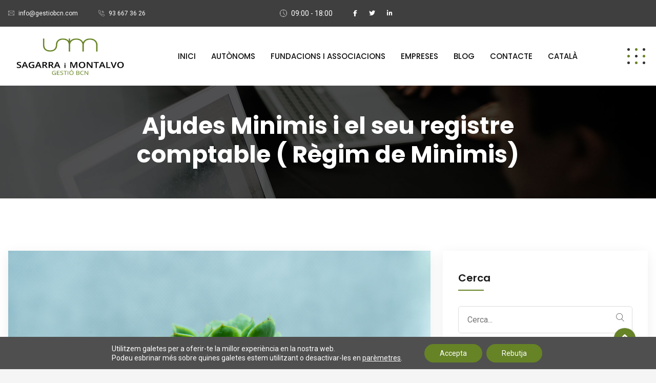

--- FILE ---
content_type: text/html; charset=UTF-8
request_url: https://gestiobcn.com/ajudes-minimis-i-el-seu-registre-comptable-regim-de-minimis/
body_size: 20005
content:
<!doctype html>
<html dir="ltr" lang="ca" class="no-js no-svg">
<head>
<meta charset="UTF-8">
<meta name="viewport" content="width=device-width, initial-scale=1, shrink-to-fit=no">
<!--Shortcut icon-->
<link rel="shortcut icon" href="https://gestiobcn.com/wp-content/uploads/2016/12/cropped-icono_sm.jpg" />
<title>Ajudes Minimis i el seu registre comptable ( Règim de Minimis) | Assessoria SM Gestió (Barcelona) Fiscal, laboral</title>
<style>img:is([sizes="auto" i], [sizes^="auto," i]) { contain-intrinsic-size: 3000px 1500px }</style>
<link rel="alternate" hreflang="ca" href="https://gestiobcn.com/ajudes-minimis-i-el-seu-registre-comptable-regim-de-minimis/" />
<link rel="alternate" hreflang="x-default" href="https://gestiobcn.com/ajudes-minimis-i-el-seu-registre-comptable-regim-de-minimis/" />
<!-- All in One SEO 4.9.3 - aioseo.com -->
<meta name="description" content="El Règim de Minimis és una norma dictada per la Comissió Europea que fixa l&#039;import màxim de les ajudes econòmiques que els Estats membres poden concedir a les seves empreses. És a dir, limita la quantitat màxima de subvenció que podem rebre. Actualment, la màxima quantitat que una empresa pot rebre d&#039;ajudes, subjectes al règim de minimis, és de 200.000,00 €, en tres exercicis" />
<meta name="robots" content="max-image-preview:large" />
<meta name="author" content="gestiobcn.com"/>
<link rel="canonical" href="https://gestiobcn.com/ajudes-minimis-i-el-seu-registre-comptable-regim-de-minimis/" />
<meta name="generator" content="All in One SEO (AIOSEO) 4.9.3" />
<script type="application/ld+json" class="aioseo-schema">
{"@context":"https:\/\/schema.org","@graph":[{"@type":"Article","@id":"https:\/\/gestiobcn.com\/ajudes-minimis-i-el-seu-registre-comptable-regim-de-minimis\/#article","name":"Ajudes Minimis i el seu registre comptable ( R\u00e8gim de Minimis) | Assessoria SM Gesti\u00f3 (Barcelona) Fiscal, laboral","headline":"Ajudes Minimis i el seu registre comptable ( R\u00e8gim de Minimis)","author":{"@id":"https:\/\/gestiobcn.com\/author\/gestiobcn-com\/#author"},"publisher":{"@id":"https:\/\/gestiobcn.com\/#organization"},"image":{"@type":"ImageObject","url":"https:\/\/gestiobcn.com\/wp-content\/uploads\/2020\/11\/minimis-3-1.jpg","width":1280,"height":853},"datePublished":"2020-07-22T11:46:24+01:00","dateModified":"2020-11-10T19:25:54+01:00","inLanguage":"ca","mainEntityOfPage":{"@id":"https:\/\/gestiobcn.com\/ajudes-minimis-i-el-seu-registre-comptable-regim-de-minimis\/#webpage"},"isPartOf":{"@id":"https:\/\/gestiobcn.com\/ajudes-minimis-i-el-seu-registre-comptable-regim-de-minimis\/#webpage"},"articleSection":"Fiscal, Uncategorized @ca, ico, minimis, pr\u00e9stecs, Opcional"},{"@type":"BreadcrumbList","@id":"https:\/\/gestiobcn.com\/ajudes-minimis-i-el-seu-registre-comptable-regim-de-minimis\/#breadcrumblist","itemListElement":[{"@type":"ListItem","@id":"https:\/\/gestiobcn.com#listItem","position":1,"name":"Home","item":"https:\/\/gestiobcn.com","nextItem":{"@type":"ListItem","@id":"https:\/\/gestiobcn.com\/category\/uncategorized-ca\/#listItem","name":"Uncategorized @ca"}},{"@type":"ListItem","@id":"https:\/\/gestiobcn.com\/category\/uncategorized-ca\/#listItem","position":2,"name":"Uncategorized @ca","item":"https:\/\/gestiobcn.com\/category\/uncategorized-ca\/","nextItem":{"@type":"ListItem","@id":"https:\/\/gestiobcn.com\/ajudes-minimis-i-el-seu-registre-comptable-regim-de-minimis\/#listItem","name":"Ajudes Minimis i el seu registre comptable ( R\u00e8gim de Minimis)"},"previousItem":{"@type":"ListItem","@id":"https:\/\/gestiobcn.com#listItem","name":"Home"}},{"@type":"ListItem","@id":"https:\/\/gestiobcn.com\/ajudes-minimis-i-el-seu-registre-comptable-regim-de-minimis\/#listItem","position":3,"name":"Ajudes Minimis i el seu registre comptable ( R\u00e8gim de Minimis)","previousItem":{"@type":"ListItem","@id":"https:\/\/gestiobcn.com\/category\/uncategorized-ca\/#listItem","name":"Uncategorized @ca"}}]},{"@type":"Organization","@id":"https:\/\/gestiobcn.com\/#organization","name":"Sagarra i Montalvo Gesti\u00f3 BCN SL","description":"financial advisor","url":"https:\/\/gestiobcn.com\/","telephone":"+34936673626","logo":{"@type":"ImageObject","url":"https:\/\/gestiobcn.com\/wp-content\/uploads\/2021\/04\/fons-verd-quadrat.jpg","@id":"https:\/\/gestiobcn.com\/ajudes-minimis-i-el-seu-registre-comptable-regim-de-minimis\/#organizationLogo","width":280,"height":280,"caption":"GestioBCN"},"image":{"@id":"https:\/\/gestiobcn.com\/ajudes-minimis-i-el-seu-registre-comptable-regim-de-minimis\/#organizationLogo"}},{"@type":"Person","@id":"https:\/\/gestiobcn.com\/author\/gestiobcn-com\/#author","url":"https:\/\/gestiobcn.com\/author\/gestiobcn-com\/","name":"gestiobcn.com","image":{"@type":"ImageObject","@id":"https:\/\/gestiobcn.com\/ajudes-minimis-i-el-seu-registre-comptable-regim-de-minimis\/#authorImage","url":"https:\/\/secure.gravatar.com\/avatar\/389a875dd476c929f14521a4296056fe4a02d1e911cd5457c7b036d4ae7dfba1?s=96&d=mm&r=g","width":96,"height":96,"caption":"gestiobcn.com"}},{"@type":"WebPage","@id":"https:\/\/gestiobcn.com\/ajudes-minimis-i-el-seu-registre-comptable-regim-de-minimis\/#webpage","url":"https:\/\/gestiobcn.com\/ajudes-minimis-i-el-seu-registre-comptable-regim-de-minimis\/","name":"Ajudes Minimis i el seu registre comptable ( R\u00e8gim de Minimis) | Assessoria SM Gesti\u00f3 (Barcelona) Fiscal, laboral","description":"El R\u00e8gim de Minimis \u00e9s una norma dictada per la Comissi\u00f3 Europea que fixa l'import m\u00e0xim de les ajudes econ\u00f2miques que els Estats membres poden concedir a les seves empreses. \u00c9s a dir, limita la quantitat m\u00e0xima de subvenci\u00f3 que podem rebre. Actualment, la m\u00e0xima quantitat que una empresa pot rebre d'ajudes, subjectes al r\u00e8gim de minimis, \u00e9s de 200.000,00 \u20ac, en tres exercicis","inLanguage":"ca","isPartOf":{"@id":"https:\/\/gestiobcn.com\/#website"},"breadcrumb":{"@id":"https:\/\/gestiobcn.com\/ajudes-minimis-i-el-seu-registre-comptable-regim-de-minimis\/#breadcrumblist"},"author":{"@id":"https:\/\/gestiobcn.com\/author\/gestiobcn-com\/#author"},"creator":{"@id":"https:\/\/gestiobcn.com\/author\/gestiobcn-com\/#author"},"image":{"@type":"ImageObject","url":"https:\/\/gestiobcn.com\/wp-content\/uploads\/2020\/11\/minimis-3-1.jpg","@id":"https:\/\/gestiobcn.com\/ajudes-minimis-i-el-seu-registre-comptable-regim-de-minimis\/#mainImage","width":1280,"height":853},"primaryImageOfPage":{"@id":"https:\/\/gestiobcn.com\/ajudes-minimis-i-el-seu-registre-comptable-regim-de-minimis\/#mainImage"},"datePublished":"2020-07-22T11:46:24+01:00","dateModified":"2020-11-10T19:25:54+01:00"},{"@type":"WebSite","@id":"https:\/\/gestiobcn.com\/#website","url":"https:\/\/gestiobcn.com\/","name":"Assessoria SM Gesti\u00f3 (Barcelona) Fiscal, laboral","description":"financial advisor","inLanguage":"ca","publisher":{"@id":"https:\/\/gestiobcn.com\/#organization"}}]}
</script>
<!-- All in One SEO -->
<link rel='dns-prefetch' href='//platform.twitter.com' />
<link rel='dns-prefetch' href='//use.fontawesome.com' />
<link rel='dns-prefetch' href='//fonts.googleapis.com' />
<link rel="alternate" type="application/rss+xml" title="Assessoria SM Gestió (Barcelona) Fiscal, laboral &raquo; Canal d&#039;informació" href="https://gestiobcn.com/feed/" />
<link rel="alternate" type="application/rss+xml" title="Assessoria SM Gestió (Barcelona) Fiscal, laboral &raquo; Canal dels comentaris" href="https://gestiobcn.com/comments/feed/" />
<link rel="alternate" type="application/rss+xml" title="Assessoria SM Gestió (Barcelona) Fiscal, laboral &raquo; Ajudes Minimis i el seu registre comptable ( Règim de Minimis) Canal dels comentaris" href="https://gestiobcn.com/ajudes-minimis-i-el-seu-registre-comptable-regim-de-minimis/feed/" />
<!-- <link rel='stylesheet' id='wp-block-library-css' href='https://gestiobcn.com/wp-includes/css/dist/block-library/style.min.css?ver=6.8.3' type='text/css' media='all' /> -->
<link rel="stylesheet" type="text/css" href="//gestiobcn.com/wp-content/cache/wpfc-minified/e6en0x8d/ab24t.css" media="all"/>
<style id='classic-theme-styles-inline-css' type='text/css'>
/*! This file is auto-generated */
.wp-block-button__link{color:#fff;background-color:#32373c;border-radius:9999px;box-shadow:none;text-decoration:none;padding:calc(.667em + 2px) calc(1.333em + 2px);font-size:1.125em}.wp-block-file__button{background:#32373c;color:#fff;text-decoration:none}
</style>
<!-- <link rel='stylesheet' id='aioseo/css/src/vue/standalone/blocks/table-of-contents/global.scss-css' href='https://gestiobcn.com/wp-content/plugins/all-in-one-seo-pack/dist/Lite/assets/css/table-of-contents/global.e90f6d47.css?ver=4.9.3' type='text/css' media='all' /> -->
<link rel="stylesheet" type="text/css" href="//gestiobcn.com/wp-content/cache/wpfc-minified/2408mcx7/ab24t.css" media="all"/>
<style id='font-awesome-svg-styles-default-inline-css' type='text/css'>
.svg-inline--fa {
display: inline-block;
height: 1em;
overflow: visible;
vertical-align: -.125em;
}
</style>
<!-- <link rel='stylesheet' id='font-awesome-svg-styles-css' href='https://gestiobcn.com/wp-content/uploads/font-awesome/v6.5.1/css/svg-with-js.css' type='text/css' media='all' /> -->
<link rel="stylesheet" type="text/css" href="//gestiobcn.com/wp-content/cache/wpfc-minified/19ubpqc/ab24t.css" media="all"/>
<style id='font-awesome-svg-styles-inline-css' type='text/css'>
.wp-block-font-awesome-icon svg::before,
.wp-rich-text-font-awesome-icon svg::before {content: unset;}
</style>
<style id='global-styles-inline-css' type='text/css'>
:root{--wp--preset--aspect-ratio--square: 1;--wp--preset--aspect-ratio--4-3: 4/3;--wp--preset--aspect-ratio--3-4: 3/4;--wp--preset--aspect-ratio--3-2: 3/2;--wp--preset--aspect-ratio--2-3: 2/3;--wp--preset--aspect-ratio--16-9: 16/9;--wp--preset--aspect-ratio--9-16: 9/16;--wp--preset--color--black: #000000;--wp--preset--color--cyan-bluish-gray: #abb8c3;--wp--preset--color--white: #ffffff;--wp--preset--color--pale-pink: #f78da7;--wp--preset--color--vivid-red: #cf2e2e;--wp--preset--color--luminous-vivid-orange: #ff6900;--wp--preset--color--luminous-vivid-amber: #fcb900;--wp--preset--color--light-green-cyan: #7bdcb5;--wp--preset--color--vivid-green-cyan: #00d084;--wp--preset--color--pale-cyan-blue: #8ed1fc;--wp--preset--color--vivid-cyan-blue: #0693e3;--wp--preset--color--vivid-purple: #9b51e0;--wp--preset--gradient--vivid-cyan-blue-to-vivid-purple: linear-gradient(135deg,rgba(6,147,227,1) 0%,rgb(155,81,224) 100%);--wp--preset--gradient--light-green-cyan-to-vivid-green-cyan: linear-gradient(135deg,rgb(122,220,180) 0%,rgb(0,208,130) 100%);--wp--preset--gradient--luminous-vivid-amber-to-luminous-vivid-orange: linear-gradient(135deg,rgba(252,185,0,1) 0%,rgba(255,105,0,1) 100%);--wp--preset--gradient--luminous-vivid-orange-to-vivid-red: linear-gradient(135deg,rgba(255,105,0,1) 0%,rgb(207,46,46) 100%);--wp--preset--gradient--very-light-gray-to-cyan-bluish-gray: linear-gradient(135deg,rgb(238,238,238) 0%,rgb(169,184,195) 100%);--wp--preset--gradient--cool-to-warm-spectrum: linear-gradient(135deg,rgb(74,234,220) 0%,rgb(151,120,209) 20%,rgb(207,42,186) 40%,rgb(238,44,130) 60%,rgb(251,105,98) 80%,rgb(254,248,76) 100%);--wp--preset--gradient--blush-light-purple: linear-gradient(135deg,rgb(255,206,236) 0%,rgb(152,150,240) 100%);--wp--preset--gradient--blush-bordeaux: linear-gradient(135deg,rgb(254,205,165) 0%,rgb(254,45,45) 50%,rgb(107,0,62) 100%);--wp--preset--gradient--luminous-dusk: linear-gradient(135deg,rgb(255,203,112) 0%,rgb(199,81,192) 50%,rgb(65,88,208) 100%);--wp--preset--gradient--pale-ocean: linear-gradient(135deg,rgb(255,245,203) 0%,rgb(182,227,212) 50%,rgb(51,167,181) 100%);--wp--preset--gradient--electric-grass: linear-gradient(135deg,rgb(202,248,128) 0%,rgb(113,206,126) 100%);--wp--preset--gradient--midnight: linear-gradient(135deg,rgb(2,3,129) 0%,rgb(40,116,252) 100%);--wp--preset--font-size--small: 13px;--wp--preset--font-size--medium: 20px;--wp--preset--font-size--large: 36px;--wp--preset--font-size--x-large: 42px;--wp--preset--spacing--20: 0.44rem;--wp--preset--spacing--30: 0.67rem;--wp--preset--spacing--40: 1rem;--wp--preset--spacing--50: 1.5rem;--wp--preset--spacing--60: 2.25rem;--wp--preset--spacing--70: 3.38rem;--wp--preset--spacing--80: 5.06rem;--wp--preset--shadow--natural: 6px 6px 9px rgba(0, 0, 0, 0.2);--wp--preset--shadow--deep: 12px 12px 50px rgba(0, 0, 0, 0.4);--wp--preset--shadow--sharp: 6px 6px 0px rgba(0, 0, 0, 0.2);--wp--preset--shadow--outlined: 6px 6px 0px -3px rgba(255, 255, 255, 1), 6px 6px rgba(0, 0, 0, 1);--wp--preset--shadow--crisp: 6px 6px 0px rgba(0, 0, 0, 1);}:where(.is-layout-flex){gap: 0.5em;}:where(.is-layout-grid){gap: 0.5em;}body .is-layout-flex{display: flex;}.is-layout-flex{flex-wrap: wrap;align-items: center;}.is-layout-flex > :is(*, div){margin: 0;}body .is-layout-grid{display: grid;}.is-layout-grid > :is(*, div){margin: 0;}:where(.wp-block-columns.is-layout-flex){gap: 2em;}:where(.wp-block-columns.is-layout-grid){gap: 2em;}:where(.wp-block-post-template.is-layout-flex){gap: 1.25em;}:where(.wp-block-post-template.is-layout-grid){gap: 1.25em;}.has-black-color{color: var(--wp--preset--color--black) !important;}.has-cyan-bluish-gray-color{color: var(--wp--preset--color--cyan-bluish-gray) !important;}.has-white-color{color: var(--wp--preset--color--white) !important;}.has-pale-pink-color{color: var(--wp--preset--color--pale-pink) !important;}.has-vivid-red-color{color: var(--wp--preset--color--vivid-red) !important;}.has-luminous-vivid-orange-color{color: var(--wp--preset--color--luminous-vivid-orange) !important;}.has-luminous-vivid-amber-color{color: var(--wp--preset--color--luminous-vivid-amber) !important;}.has-light-green-cyan-color{color: var(--wp--preset--color--light-green-cyan) !important;}.has-vivid-green-cyan-color{color: var(--wp--preset--color--vivid-green-cyan) !important;}.has-pale-cyan-blue-color{color: var(--wp--preset--color--pale-cyan-blue) !important;}.has-vivid-cyan-blue-color{color: var(--wp--preset--color--vivid-cyan-blue) !important;}.has-vivid-purple-color{color: var(--wp--preset--color--vivid-purple) !important;}.has-black-background-color{background-color: var(--wp--preset--color--black) !important;}.has-cyan-bluish-gray-background-color{background-color: var(--wp--preset--color--cyan-bluish-gray) !important;}.has-white-background-color{background-color: var(--wp--preset--color--white) !important;}.has-pale-pink-background-color{background-color: var(--wp--preset--color--pale-pink) !important;}.has-vivid-red-background-color{background-color: var(--wp--preset--color--vivid-red) !important;}.has-luminous-vivid-orange-background-color{background-color: var(--wp--preset--color--luminous-vivid-orange) !important;}.has-luminous-vivid-amber-background-color{background-color: var(--wp--preset--color--luminous-vivid-amber) !important;}.has-light-green-cyan-background-color{background-color: var(--wp--preset--color--light-green-cyan) !important;}.has-vivid-green-cyan-background-color{background-color: var(--wp--preset--color--vivid-green-cyan) !important;}.has-pale-cyan-blue-background-color{background-color: var(--wp--preset--color--pale-cyan-blue) !important;}.has-vivid-cyan-blue-background-color{background-color: var(--wp--preset--color--vivid-cyan-blue) !important;}.has-vivid-purple-background-color{background-color: var(--wp--preset--color--vivid-purple) !important;}.has-black-border-color{border-color: var(--wp--preset--color--black) !important;}.has-cyan-bluish-gray-border-color{border-color: var(--wp--preset--color--cyan-bluish-gray) !important;}.has-white-border-color{border-color: var(--wp--preset--color--white) !important;}.has-pale-pink-border-color{border-color: var(--wp--preset--color--pale-pink) !important;}.has-vivid-red-border-color{border-color: var(--wp--preset--color--vivid-red) !important;}.has-luminous-vivid-orange-border-color{border-color: var(--wp--preset--color--luminous-vivid-orange) !important;}.has-luminous-vivid-amber-border-color{border-color: var(--wp--preset--color--luminous-vivid-amber) !important;}.has-light-green-cyan-border-color{border-color: var(--wp--preset--color--light-green-cyan) !important;}.has-vivid-green-cyan-border-color{border-color: var(--wp--preset--color--vivid-green-cyan) !important;}.has-pale-cyan-blue-border-color{border-color: var(--wp--preset--color--pale-cyan-blue) !important;}.has-vivid-cyan-blue-border-color{border-color: var(--wp--preset--color--vivid-cyan-blue) !important;}.has-vivid-purple-border-color{border-color: var(--wp--preset--color--vivid-purple) !important;}.has-vivid-cyan-blue-to-vivid-purple-gradient-background{background: var(--wp--preset--gradient--vivid-cyan-blue-to-vivid-purple) !important;}.has-light-green-cyan-to-vivid-green-cyan-gradient-background{background: var(--wp--preset--gradient--light-green-cyan-to-vivid-green-cyan) !important;}.has-luminous-vivid-amber-to-luminous-vivid-orange-gradient-background{background: var(--wp--preset--gradient--luminous-vivid-amber-to-luminous-vivid-orange) !important;}.has-luminous-vivid-orange-to-vivid-red-gradient-background{background: var(--wp--preset--gradient--luminous-vivid-orange-to-vivid-red) !important;}.has-very-light-gray-to-cyan-bluish-gray-gradient-background{background: var(--wp--preset--gradient--very-light-gray-to-cyan-bluish-gray) !important;}.has-cool-to-warm-spectrum-gradient-background{background: var(--wp--preset--gradient--cool-to-warm-spectrum) !important;}.has-blush-light-purple-gradient-background{background: var(--wp--preset--gradient--blush-light-purple) !important;}.has-blush-bordeaux-gradient-background{background: var(--wp--preset--gradient--blush-bordeaux) !important;}.has-luminous-dusk-gradient-background{background: var(--wp--preset--gradient--luminous-dusk) !important;}.has-pale-ocean-gradient-background{background: var(--wp--preset--gradient--pale-ocean) !important;}.has-electric-grass-gradient-background{background: var(--wp--preset--gradient--electric-grass) !important;}.has-midnight-gradient-background{background: var(--wp--preset--gradient--midnight) !important;}.has-small-font-size{font-size: var(--wp--preset--font-size--small) !important;}.has-medium-font-size{font-size: var(--wp--preset--font-size--medium) !important;}.has-large-font-size{font-size: var(--wp--preset--font-size--large) !important;}.has-x-large-font-size{font-size: var(--wp--preset--font-size--x-large) !important;}
:where(.wp-block-post-template.is-layout-flex){gap: 1.25em;}:where(.wp-block-post-template.is-layout-grid){gap: 1.25em;}
:where(.wp-block-columns.is-layout-flex){gap: 2em;}:where(.wp-block-columns.is-layout-grid){gap: 2em;}
:root :where(.wp-block-pullquote){font-size: 1.5em;line-height: 1.6;}
</style>
<!-- <link rel='stylesheet' id='contact-form-7-css' href='https://gestiobcn.com/wp-content/plugins/contact-form-7/includes/css/styles.css?ver=6.1.4' type='text/css' media='all' /> -->
<!-- <link rel='stylesheet' id='wpml-legacy-horizontal-list-0-css' href='https://gestiobcn.com/wp-content/plugins/sitepress-multilingual-cms/templates/language-switchers/legacy-list-horizontal/style.min.css?ver=1' type='text/css' media='all' /> -->
<!-- <link rel='stylesheet' id='wpml-menu-item-0-css' href='https://gestiobcn.com/wp-content/plugins/sitepress-multilingual-cms/templates/language-switchers/menu-item/style.min.css?ver=1' type='text/css' media='all' /> -->
<link rel="stylesheet" type="text/css" href="//gestiobcn.com/wp-content/cache/wpfc-minified/lnsaxyxu/ab24t.css" media="all"/>
<link rel='stylesheet' id='font-awesome-official-css' href='https://use.fontawesome.com/releases/v6.5.1/css/all.css' type='text/css' media='all' integrity="sha384-t1nt8BQoYMLFN5p42tRAtuAAFQaCQODekUVeKKZrEnEyp4H2R0RHFz0KWpmj7i8g" crossorigin="anonymous" />
<!-- <link rel='stylesheet' id='moove_gdpr_frontend-css' href='https://gestiobcn.com/wp-content/plugins/gdpr-cookie-compliance/dist/styles/gdpr-main-nf.css?ver=5.0.9' type='text/css' media='all' /> -->
<link rel="stylesheet" type="text/css" href="//gestiobcn.com/wp-content/cache/wpfc-minified/k9d0dyw8/ab24t.css" media="all"/>
<style id='moove_gdpr_frontend-inline-css' type='text/css'>
#moove_gdpr_cookie_modal .moove-gdpr-modal-content .moove-gdpr-tab-main h3.tab-title, 
#moove_gdpr_cookie_modal .moove-gdpr-modal-content .moove-gdpr-tab-main span.tab-title,
#moove_gdpr_cookie_modal .moove-gdpr-modal-content .moove-gdpr-modal-left-content #moove-gdpr-menu li a, 
#moove_gdpr_cookie_modal .moove-gdpr-modal-content .moove-gdpr-modal-left-content #moove-gdpr-menu li button,
#moove_gdpr_cookie_modal .moove-gdpr-modal-content .moove-gdpr-modal-left-content .moove-gdpr-branding-cnt a,
#moove_gdpr_cookie_modal .moove-gdpr-modal-content .moove-gdpr-modal-footer-content .moove-gdpr-button-holder a.mgbutton, 
#moove_gdpr_cookie_modal .moove-gdpr-modal-content .moove-gdpr-modal-footer-content .moove-gdpr-button-holder button.mgbutton,
#moove_gdpr_cookie_modal .cookie-switch .cookie-slider:after, 
#moove_gdpr_cookie_modal .cookie-switch .slider:after, 
#moove_gdpr_cookie_modal .switch .cookie-slider:after, 
#moove_gdpr_cookie_modal .switch .slider:after,
#moove_gdpr_cookie_info_bar .moove-gdpr-info-bar-container .moove-gdpr-info-bar-content p, 
#moove_gdpr_cookie_info_bar .moove-gdpr-info-bar-container .moove-gdpr-info-bar-content p a,
#moove_gdpr_cookie_info_bar .moove-gdpr-info-bar-container .moove-gdpr-info-bar-content a.mgbutton, 
#moove_gdpr_cookie_info_bar .moove-gdpr-info-bar-container .moove-gdpr-info-bar-content button.mgbutton,
#moove_gdpr_cookie_modal .moove-gdpr-modal-content .moove-gdpr-tab-main .moove-gdpr-tab-main-content h1, 
#moove_gdpr_cookie_modal .moove-gdpr-modal-content .moove-gdpr-tab-main .moove-gdpr-tab-main-content h2, 
#moove_gdpr_cookie_modal .moove-gdpr-modal-content .moove-gdpr-tab-main .moove-gdpr-tab-main-content h3, 
#moove_gdpr_cookie_modal .moove-gdpr-modal-content .moove-gdpr-tab-main .moove-gdpr-tab-main-content h4, 
#moove_gdpr_cookie_modal .moove-gdpr-modal-content .moove-gdpr-tab-main .moove-gdpr-tab-main-content h5, 
#moove_gdpr_cookie_modal .moove-gdpr-modal-content .moove-gdpr-tab-main .moove-gdpr-tab-main-content h6,
#moove_gdpr_cookie_modal .moove-gdpr-modal-content.moove_gdpr_modal_theme_v2 .moove-gdpr-modal-title .tab-title,
#moove_gdpr_cookie_modal .moove-gdpr-modal-content.moove_gdpr_modal_theme_v2 .moove-gdpr-tab-main h3.tab-title, 
#moove_gdpr_cookie_modal .moove-gdpr-modal-content.moove_gdpr_modal_theme_v2 .moove-gdpr-tab-main span.tab-title,
#moove_gdpr_cookie_modal .moove-gdpr-modal-content.moove_gdpr_modal_theme_v2 .moove-gdpr-branding-cnt a {
font-weight: inherit				}
#moove_gdpr_cookie_modal,#moove_gdpr_cookie_info_bar,.gdpr_cookie_settings_shortcode_content{font-family:inherit}#moove_gdpr_save_popup_settings_button{background-color:#373737;color:#fff}#moove_gdpr_save_popup_settings_button:hover{background-color:#000}#moove_gdpr_cookie_info_bar .moove-gdpr-info-bar-container .moove-gdpr-info-bar-content a.mgbutton,#moove_gdpr_cookie_info_bar .moove-gdpr-info-bar-container .moove-gdpr-info-bar-content button.mgbutton{background-color:#668326}#moove_gdpr_cookie_modal .moove-gdpr-modal-content .moove-gdpr-modal-footer-content .moove-gdpr-button-holder a.mgbutton,#moove_gdpr_cookie_modal .moove-gdpr-modal-content .moove-gdpr-modal-footer-content .moove-gdpr-button-holder button.mgbutton,.gdpr_cookie_settings_shortcode_content .gdpr-shr-button.button-green{background-color:#668326;border-color:#668326}#moove_gdpr_cookie_modal .moove-gdpr-modal-content .moove-gdpr-modal-footer-content .moove-gdpr-button-holder a.mgbutton:hover,#moove_gdpr_cookie_modal .moove-gdpr-modal-content .moove-gdpr-modal-footer-content .moove-gdpr-button-holder button.mgbutton:hover,.gdpr_cookie_settings_shortcode_content .gdpr-shr-button.button-green:hover{background-color:#fff;color:#668326}#moove_gdpr_cookie_modal .moove-gdpr-modal-content .moove-gdpr-modal-close i,#moove_gdpr_cookie_modal .moove-gdpr-modal-content .moove-gdpr-modal-close span.gdpr-icon{background-color:#668326;border:1px solid #668326}#moove_gdpr_cookie_info_bar span.moove-gdpr-infobar-allow-all.focus-g,#moove_gdpr_cookie_info_bar span.moove-gdpr-infobar-allow-all:focus,#moove_gdpr_cookie_info_bar button.moove-gdpr-infobar-allow-all.focus-g,#moove_gdpr_cookie_info_bar button.moove-gdpr-infobar-allow-all:focus,#moove_gdpr_cookie_info_bar span.moove-gdpr-infobar-reject-btn.focus-g,#moove_gdpr_cookie_info_bar span.moove-gdpr-infobar-reject-btn:focus,#moove_gdpr_cookie_info_bar button.moove-gdpr-infobar-reject-btn.focus-g,#moove_gdpr_cookie_info_bar button.moove-gdpr-infobar-reject-btn:focus,#moove_gdpr_cookie_info_bar span.change-settings-button.focus-g,#moove_gdpr_cookie_info_bar span.change-settings-button:focus,#moove_gdpr_cookie_info_bar button.change-settings-button.focus-g,#moove_gdpr_cookie_info_bar button.change-settings-button:focus{-webkit-box-shadow:0 0 1px 3px #668326;-moz-box-shadow:0 0 1px 3px #668326;box-shadow:0 0 1px 3px #668326}#moove_gdpr_cookie_modal .moove-gdpr-modal-content .moove-gdpr-modal-close i:hover,#moove_gdpr_cookie_modal .moove-gdpr-modal-content .moove-gdpr-modal-close span.gdpr-icon:hover,#moove_gdpr_cookie_info_bar span[data-href]>u.change-settings-button{color:#668326}#moove_gdpr_cookie_modal .moove-gdpr-modal-content .moove-gdpr-modal-left-content #moove-gdpr-menu li.menu-item-selected a span.gdpr-icon,#moove_gdpr_cookie_modal .moove-gdpr-modal-content .moove-gdpr-modal-left-content #moove-gdpr-menu li.menu-item-selected button span.gdpr-icon{color:inherit}#moove_gdpr_cookie_modal .moove-gdpr-modal-content .moove-gdpr-modal-left-content #moove-gdpr-menu li a span.gdpr-icon,#moove_gdpr_cookie_modal .moove-gdpr-modal-content .moove-gdpr-modal-left-content #moove-gdpr-menu li button span.gdpr-icon{color:inherit}#moove_gdpr_cookie_modal .gdpr-acc-link{line-height:0;font-size:0;color:transparent;position:absolute}#moove_gdpr_cookie_modal .moove-gdpr-modal-content .moove-gdpr-modal-close:hover i,#moove_gdpr_cookie_modal .moove-gdpr-modal-content .moove-gdpr-modal-left-content #moove-gdpr-menu li a,#moove_gdpr_cookie_modal .moove-gdpr-modal-content .moove-gdpr-modal-left-content #moove-gdpr-menu li button,#moove_gdpr_cookie_modal .moove-gdpr-modal-content .moove-gdpr-modal-left-content #moove-gdpr-menu li button i,#moove_gdpr_cookie_modal .moove-gdpr-modal-content .moove-gdpr-modal-left-content #moove-gdpr-menu li a i,#moove_gdpr_cookie_modal .moove-gdpr-modal-content .moove-gdpr-tab-main .moove-gdpr-tab-main-content a:hover,#moove_gdpr_cookie_info_bar.moove-gdpr-dark-scheme .moove-gdpr-info-bar-container .moove-gdpr-info-bar-content a.mgbutton:hover,#moove_gdpr_cookie_info_bar.moove-gdpr-dark-scheme .moove-gdpr-info-bar-container .moove-gdpr-info-bar-content button.mgbutton:hover,#moove_gdpr_cookie_info_bar.moove-gdpr-dark-scheme .moove-gdpr-info-bar-container .moove-gdpr-info-bar-content a:hover,#moove_gdpr_cookie_info_bar.moove-gdpr-dark-scheme .moove-gdpr-info-bar-container .moove-gdpr-info-bar-content button:hover,#moove_gdpr_cookie_info_bar.moove-gdpr-dark-scheme .moove-gdpr-info-bar-container .moove-gdpr-info-bar-content span.change-settings-button:hover,#moove_gdpr_cookie_info_bar.moove-gdpr-dark-scheme .moove-gdpr-info-bar-container .moove-gdpr-info-bar-content button.change-settings-button:hover,#moove_gdpr_cookie_info_bar.moove-gdpr-dark-scheme .moove-gdpr-info-bar-container .moove-gdpr-info-bar-content u.change-settings-button:hover,#moove_gdpr_cookie_info_bar span[data-href]>u.change-settings-button,#moove_gdpr_cookie_info_bar.moove-gdpr-dark-scheme .moove-gdpr-info-bar-container .moove-gdpr-info-bar-content a.mgbutton.focus-g,#moove_gdpr_cookie_info_bar.moove-gdpr-dark-scheme .moove-gdpr-info-bar-container .moove-gdpr-info-bar-content button.mgbutton.focus-g,#moove_gdpr_cookie_info_bar.moove-gdpr-dark-scheme .moove-gdpr-info-bar-container .moove-gdpr-info-bar-content a.focus-g,#moove_gdpr_cookie_info_bar.moove-gdpr-dark-scheme .moove-gdpr-info-bar-container .moove-gdpr-info-bar-content button.focus-g,#moove_gdpr_cookie_info_bar.moove-gdpr-dark-scheme .moove-gdpr-info-bar-container .moove-gdpr-info-bar-content a.mgbutton:focus,#moove_gdpr_cookie_info_bar.moove-gdpr-dark-scheme .moove-gdpr-info-bar-container .moove-gdpr-info-bar-content button.mgbutton:focus,#moove_gdpr_cookie_info_bar.moove-gdpr-dark-scheme .moove-gdpr-info-bar-container .moove-gdpr-info-bar-content a:focus,#moove_gdpr_cookie_info_bar.moove-gdpr-dark-scheme .moove-gdpr-info-bar-container .moove-gdpr-info-bar-content button:focus,#moove_gdpr_cookie_info_bar.moove-gdpr-dark-scheme .moove-gdpr-info-bar-container .moove-gdpr-info-bar-content span.change-settings-button.focus-g,span.change-settings-button:focus,button.change-settings-button.focus-g,button.change-settings-button:focus,#moove_gdpr_cookie_info_bar.moove-gdpr-dark-scheme .moove-gdpr-info-bar-container .moove-gdpr-info-bar-content u.change-settings-button.focus-g,#moove_gdpr_cookie_info_bar.moove-gdpr-dark-scheme .moove-gdpr-info-bar-container .moove-gdpr-info-bar-content u.change-settings-button:focus{color:#668326}#moove_gdpr_cookie_modal .moove-gdpr-branding.focus-g span,#moove_gdpr_cookie_modal .moove-gdpr-modal-content .moove-gdpr-tab-main a.focus-g,#moove_gdpr_cookie_modal .moove-gdpr-modal-content .moove-gdpr-tab-main .gdpr-cd-details-toggle.focus-g{color:#668326}#moove_gdpr_cookie_modal.gdpr_lightbox-hide{display:none}
</style>
<!-- <link rel='stylesheet' id='bootstrap-css' href='https://gestiobcn.com/wp-content/themes/midatel/assets/css/bootstrap.min.css?ver=6.8.3' type='text/css' media='all' /> -->
<!-- <link rel='stylesheet' id='midatel-css' href='https://gestiobcn.com/wp-content/themes/midatel/assets/css/style.css?ver=2.0.5' type='text/css' media='all' /> -->
<link rel="stylesheet" type="text/css" href="//gestiobcn.com/wp-content/cache/wpfc-minified/lnb7y17p/ab24t.css" media="all"/>
<link rel='stylesheet' id='roboto-css' href='https://fonts.googleapis.com/css2?family=Roboto&#038;display=swap&#038;ver=6.8.3' type='text/css' media='all' />
<link rel='stylesheet' id='roboto-slab-css' href='https://fonts.googleapis.com/css2?family=Roboto+Slab%3Awght%40100%3B200%3B300%3B400%3B500%3B600%3B700%3B800%3B900&#038;display=swap&#038;ver=6.8.3' type='text/css' media='all' />
<link rel='stylesheet' id='poppins-css' href='https://fonts.googleapis.com/css2?family=Poppins%3Aital%2Cwght%400%2C100%3B0%2C200%3B0%2C300%3B0%2C400%3B0%2C500%3B0%2C600%3B0%2C700%3B0%2C800%3B0%2C900%3B1%2C100%3B1%2C200%3B1%2C300%3B1%2C400%3B1%2C500%3B1%2C600%3B1%2C700%3B1%2C800%3B1%2C900&#038;display=swap&#038;ver=6.8.3' type='text/css' media='all' />
<!-- <link rel='stylesheet' id='opensans-css' href='https://gestiobcn.com/wp-content/themes/midatel-child/assets/css/opensans.css?ver=6.8.3' type='text/css' media='all' /> -->
<!-- <link rel='stylesheet' id='flaticon-css' href='https://gestiobcn.com/wp-content/themes/midatel-child/assets/fonts/flaticon.css?ver=6.8.3' type='text/css' media='all' /> -->
<!-- <link rel='stylesheet' id='aeaf-css' href='https://gestiobcn.com/wp-content/themes/midatel-child/assets/css/style.css?ver=1.0.7' type='text/css' media='all' /> -->
<!-- <link rel='stylesheet' id='aeaf-responsive-css' href='https://gestiobcn.com/wp-content/themes/midatel-child/assets/css/style-responsive.css?ver=1.0.7' type='text/css' media='all' /> -->
<link rel="stylesheet" type="text/css" href="//gestiobcn.com/wp-content/cache/wpfc-minified/jzy9nspe/ab24t.css" media="all"/>
<link rel='stylesheet' id='font-awesome-official-v4shim-css' href='https://use.fontawesome.com/releases/v6.5.1/css/v4-shims.css' type='text/css' media='all' integrity="sha384-5Jfdy0XO8+vjCRofsSnGmxGSYjLfsjjTOABKxVr8BkfvlaAm14bIJc7Jcjfq/xQI" crossorigin="anonymous" />
<script src='//gestiobcn.com/wp-content/cache/wpfc-minified/21nesxel/ab24t.js' type="text/javascript"></script>
<!-- <script type="text/javascript" src="https://gestiobcn.com/wp-includes/js/jquery/jquery.min.js?ver=3.7.1" id="jquery-core-js"></script> -->
<!-- <script type="text/javascript" src="https://gestiobcn.com/wp-includes/js/jquery/jquery-migrate.min.js?ver=3.4.1" id="jquery-migrate-js"></script> -->
<script></script><link rel="https://api.w.org/" href="https://gestiobcn.com/wp-json/" /><link rel="alternate" title="JSON" type="application/json" href="https://gestiobcn.com/wp-json/wp/v2/posts/13524" /><link rel="EditURI" type="application/rsd+xml" title="RSD" href="https://gestiobcn.com/xmlrpc.php?rsd" />
<meta name="generator" content="WordPress 6.8.3" />
<link rel='shortlink' href='https://gestiobcn.com/?p=13524' />
<link rel="alternate" title="oEmbed (JSON)" type="application/json+oembed" href="https://gestiobcn.com/wp-json/oembed/1.0/embed?url=https%3A%2F%2Fgestiobcn.com%2Fajudes-minimis-i-el-seu-registre-comptable-regim-de-minimis%2F" />
<link rel="alternate" title="oEmbed (XML)" type="text/xml+oembed" href="https://gestiobcn.com/wp-json/oembed/1.0/embed?url=https%3A%2F%2Fgestiobcn.com%2Fajudes-minimis-i-el-seu-registre-comptable-regim-de-minimis%2F&#038;format=xml" />
<meta name="generator" content="WPML ver:4.8.5 stt:8,2;" />
<meta name="generator" content="Redux 4.5.10" /><meta name="generator" content="Powered by WPBakery Page Builder - drag and drop page builder for WordPress."/>
<link rel="icon" href="https://gestiobcn.com/wp-content/uploads/2016/12/cropped-icono_sm-32x32.jpg" sizes="32x32" />
<link rel="icon" href="https://gestiobcn.com/wp-content/uploads/2016/12/cropped-icono_sm-192x192.jpg" sizes="192x192" />
<link rel="apple-touch-icon" href="https://gestiobcn.com/wp-content/uploads/2016/12/cropped-icono_sm-180x180.jpg" />
<meta name="msapplication-TileImage" content="https://gestiobcn.com/wp-content/uploads/2016/12/cropped-icono_sm-270x270.jpg" />
<noscript><style> .wpb_animate_when_almost_visible { opacity: 1; }</style></noscript></head>
<body class="wp-singular post-template-default single single-post postid-13524 single-format-standard wp-theme-midatel wp-child-theme-midatel-child lang-ca wpb-js-composer js-comp-ver-8.1 vc_responsive">
<div id="page-load">
<div class="loader">
<div class="spinner"></div>
</div>
</div>
<div class="body-container">
<header id="header" class="menu-sticky header-inner">
<div id="top-bar" class="top-bar">
<div class="container-xl">
<div class="row">
<div class="col-lg-5 info-left">
<div class="email">
<i class="flaticon-email"></i>
<a href="mailto:info@gestiobcn.com">info@gestiobcn.com</a>
</div>
<div class="phone">
<i class="flaticon-call"></i>
<a href="tel:93 667 36 26">93 667 36 26</a>
</div>
</div>
<div class="col-lg-7 info-right">
<span class="hourly">
<i class="flaticon-clock"></i>
09:00 - 18:00        </span>
<ul class="social-links">
<li>
<a href="https://www.facebook.com/SmGestioBcn" target="_blank">
<i class="fa fa-facebook"></i>
</a>
</li>
<li>
<a href="https://twitter.com/SMgestiobcn" target="_blank">
<i class="fa fa-twitter"></i>
</a>
</li>
<li>
<a href="https://www.linkedin.com/company/sagarra-i-montalvo-gestio-bcn-sll/?trk=hb_tab_compy_id_2809574" target="_blank">
<i class="fa fa-linkedin"></i>
</a>
</li>
</ul>
</div>
</div>
</div>
</div>
<div id="nav-header" class="navbar navbar-expand-lg">
<div class="container-xl">
<!-- Logo -->
<a class="navbar-brand" href="https://gestiobcn.com">
<img width="400" height="158" src="https://gestiobcn.com/wp-content/uploads/2020/07/logo.png" class="attachment-full size-full" alt="Logo" decoding="async" fetchpriority="high" srcset="https://gestiobcn.com/wp-content/uploads/2020/07/logo.png 400w, https://gestiobcn.com/wp-content/uploads/2020/07/logo-300x119.png 300w" sizes="(max-width: 400px) 100vw, 400px" />          </a>
<!-- Top Nav Menu -->
<ul id="menu-header-menu" class="navbar-nav menu-header"><li id="menu-item-13147" class="menu-item menu-item-type-post_type menu-item-object-page menu-item-home menu-item-has-children menu-item-13147 nav-item dropdown"><a href="https://gestiobcn.com/" class="nav-link">Inici</a>
<ul class="sub-menu dropdown-menu">
<li id="menu-item-6775" class="menu-item menu-item-type-post_type menu-item-object-page menu-item-6775 nav-item"><a href="https://gestiobcn.com/qui-som/" class="nav-link">Nosaltres</a></li>
</ul>
</li>
<li id="menu-item-6770" class="menu-item menu-item-type-post_type menu-item-object-page menu-item-has-children menu-item-6770 nav-item dropdown"><a href="https://gestiobcn.com/autonoms/" class="nav-link">Autònoms</a>
<ul class="sub-menu dropdown-menu">
<li id="menu-item-6780" class="menu-item menu-item-type-post_type menu-item-object-page menu-item-6780 nav-item"><a href="https://gestiobcn.com/autonoms/emprenedors/" class="nav-link">Serveis Laborals</a></li>
<li id="menu-item-14966" class="menu-item menu-item-type-post_type menu-item-object-page menu-item-14966 nav-item"><a href="https://gestiobcn.com/autonoms/serveis-fiscals/" class="nav-link">Serveis Fiscals</a></li>
</ul>
</li>
<li id="menu-item-6773" class="menu-item menu-item-type-post_type menu-item-object-page menu-item-has-children menu-item-6773 nav-item dropdown"><a href="https://gestiobcn.com/fundacions-i-associacions/" class="nav-link">Fundacions I Associacions</a>
<ul class="sub-menu dropdown-menu">
<li id="menu-item-14997" class="menu-item menu-item-type-post_type menu-item-object-page menu-item-14997 nav-item"><a href="https://gestiobcn.com/fundacions-i-associacions/serveis-comptables/" class="nav-link">Serveis Comptables</a></li>
<li id="menu-item-14996" class="menu-item menu-item-type-post_type menu-item-object-page menu-item-14996 nav-item"><a href="https://gestiobcn.com/fundacions-i-associacions/serveis-laborals/" class="nav-link">Serveis Laborals</a></li>
<li id="menu-item-14995" class="menu-item menu-item-type-post_type menu-item-object-page menu-item-14995 nav-item"><a href="https://gestiobcn.com/fundacions-i-associacions/serveis-fiscals/" class="nav-link">Serveis Fiscals</a></li>
</ul>
</li>
<li id="menu-item-6772" class="menu-item menu-item-type-post_type menu-item-object-page menu-item-has-children menu-item-6772 nav-item dropdown"><a href="https://gestiobcn.com/empreses/" class="nav-link">Empreses</a>
<ul class="sub-menu dropdown-menu">
<li id="menu-item-6777" class="menu-item menu-item-type-post_type menu-item-object-page menu-item-6777 nav-item"><a href="https://gestiobcn.com/empreses/serveis-comptables/" class="nav-link">Serveis comptables</a></li>
<li id="menu-item-6779" class="menu-item menu-item-type-post_type menu-item-object-page menu-item-6779 nav-item"><a href="https://gestiobcn.com/empreses/gestio-laboral/" class="nav-link">Serveis laborals</a></li>
<li id="menu-item-6778" class="menu-item menu-item-type-post_type menu-item-object-page menu-item-6778 nav-item"><a href="https://gestiobcn.com/empreses/assessoria-fiscal/" class="nav-link">Serveis fiscals</a></li>
</ul>
</li>
<li id="menu-item-6781" class="menu-item menu-item-type-post_type menu-item-object-page current_page_parent menu-item-6781 nav-item"><a href="https://gestiobcn.com/blog/" class="nav-link">Blog</a></li>
<li id="menu-item-13144" class="menu-item menu-item-type-post_type menu-item-object-page menu-item-13144 nav-item"><a href="https://gestiobcn.com/contacte/" class="nav-link">Contacte</a></li>
<li id="menu-item-wpml-ls-30-ca" class="menu-item-language menu-item-language-current menu-item wpml-ls-slot-30 wpml-ls-item wpml-ls-item-ca wpml-ls-current-language wpml-ls-menu-item wpml-ls-first-item wpml-ls-last-item menu-item-type-wpml_ls_menu_item menu-item-object-wpml_ls_menu_item menu-item-wpml-ls-30-ca nav-item"><a href="https://gestiobcn.com/ajudes-minimis-i-el-seu-registre-comptable-regim-de-minimis/" class="nav-link" role="menuitem"><span class="wpml-ls-display">Català</span></a></li>
</ul>          
<button class="dot-button" type="button" data-bs-toggle="offcanvas" data-bs-target="#contactNavbar" aria-controls="contactNavbar">
<span class="dot1"></span>
<span class="dot2"></span>
<span class="dot3"></span>
<span class="dot4"></span>
<span class="dot5"></span>
<span class="dot6"></span>
<span class="dot7"></span>
<span class="dot8"></span>
<span class="dot9"></span>
</button>
</div>
</div>
<div id="contactNavbar" class="offcanvas offcanvas-end" tabindex="-1">
<div class="offcanvas-header">
<button class="dot-button" type="button" data-bs-toggle="offcanvas" aria-label="Close">
<span class="dot1"></span>
<span class="dot2"></span>
<span class="dot3"></span>
<span class="dot4"></span>
<span class="dot5"></span>
<span class="dot6"></span>
<span class="dot7"></span>
<span class="dot8"></span>
<span class="dot9"></span>
</button>
</div>
<div class="offcanvas-body">
<div class="contact-info">
<!-- Logo -->
<a class="navbar-brand" href="https://gestiobcn.com">
<img width="400" height="158" src="https://gestiobcn.com/wp-content/uploads/2020/07/logo.png" class="attachment-full size-full" alt="Logo" decoding="async" srcset="https://gestiobcn.com/wp-content/uploads/2020/07/logo.png 400w, https://gestiobcn.com/wp-content/uploads/2020/07/logo-300x119.png 300w" sizes="(max-width: 400px) 100vw, 400px" />      </a>
<h2>La teva assessoria</h2>
<p>Vine a parlar amb nosaltres, estem esperant poder ajudar-te</p>
<ul class="fa-ul">
<li>
<i class="flaticon-location"></i>
<span>
CR. Diputació, 238, 2º 3ª </br>
08007 Barcelona.  
</span>
</li>
<li>
<i class="flaticon-call"></i>
<a href="tel:93 667 36 26">93 667 36 26</a>
</li>
<li>
<i class="flaticon-email"></i>
<a href="mailto:info@gestiobcn.com">info@gestiobcn.com</a>
</li>
<li>
<i class="fa fa-whatsapp"></i>
<a href="https://api.whatsapp.com/send?phone=34671088907&text=Hola!%20Quisiera %20m%C3%A1s%20informaci%C3%B3n" target="_blank">671 088 907</a>
</li>
<li>
<i class="flaticon-clock"></i>
<span>
09:00 - 18:00    </span>
</li>
</ul>
<ul class="social-links">
<li>
<a href="https://www.facebook.com/SmGestioBcn" target="_blank">
<i class="fa fa-facebook"></i>
</a>
</li>
<li>
<a href="https://twitter.com/SMgestiobcn" target="_blank">
<i class="fa fa-twitter"></i>
</a>
</li>
<li>
<a href="https://www.linkedin.com/company/sagarra-i-montalvo-gestio-bcn-sll/?trk=hb_tab_compy_id_2809574" target="_blank">
<i class="fa fa-linkedin"></i>
</a>
</li>
</ul>
</div>
<div id="mobile_menu" class="menu-info">
<!-- Top Nav Menu -->
<ul id="menu-header-menu-1" class="navbar-nav"><li class="menu-item menu-item-type-post_type menu-item-object-page menu-item-home menu-item-has-children menu-item-13147 nav-item dropdown"><a href="https://gestiobcn.com/" class="nav-link">Inici</a>
<ul class="sub-menu dropdown-menu">
<li class="menu-item menu-item-type-post_type menu-item-object-page menu-item-6775 nav-item"><a href="https://gestiobcn.com/qui-som/" class="nav-link">Nosaltres</a></li>
</ul>
</li>
<li class="menu-item menu-item-type-post_type menu-item-object-page menu-item-has-children menu-item-6770 nav-item dropdown"><a href="https://gestiobcn.com/autonoms/" class="nav-link">Autònoms</a>
<ul class="sub-menu dropdown-menu">
<li class="menu-item menu-item-type-post_type menu-item-object-page menu-item-6780 nav-item"><a href="https://gestiobcn.com/autonoms/emprenedors/" class="nav-link">Serveis Laborals</a></li>
<li class="menu-item menu-item-type-post_type menu-item-object-page menu-item-14966 nav-item"><a href="https://gestiobcn.com/autonoms/serveis-fiscals/" class="nav-link">Serveis Fiscals</a></li>
</ul>
</li>
<li class="menu-item menu-item-type-post_type menu-item-object-page menu-item-has-children menu-item-6773 nav-item dropdown"><a href="https://gestiobcn.com/fundacions-i-associacions/" class="nav-link">Fundacions I Associacions</a>
<ul class="sub-menu dropdown-menu">
<li class="menu-item menu-item-type-post_type menu-item-object-page menu-item-14997 nav-item"><a href="https://gestiobcn.com/fundacions-i-associacions/serveis-comptables/" class="nav-link">Serveis Comptables</a></li>
<li class="menu-item menu-item-type-post_type menu-item-object-page menu-item-14996 nav-item"><a href="https://gestiobcn.com/fundacions-i-associacions/serveis-laborals/" class="nav-link">Serveis Laborals</a></li>
<li class="menu-item menu-item-type-post_type menu-item-object-page menu-item-14995 nav-item"><a href="https://gestiobcn.com/fundacions-i-associacions/serveis-fiscals/" class="nav-link">Serveis Fiscals</a></li>
</ul>
</li>
<li class="menu-item menu-item-type-post_type menu-item-object-page menu-item-has-children menu-item-6772 nav-item dropdown"><a href="https://gestiobcn.com/empreses/" class="nav-link">Empreses</a>
<ul class="sub-menu dropdown-menu">
<li class="menu-item menu-item-type-post_type menu-item-object-page menu-item-6777 nav-item"><a href="https://gestiobcn.com/empreses/serveis-comptables/" class="nav-link">Serveis comptables</a></li>
<li class="menu-item menu-item-type-post_type menu-item-object-page menu-item-6779 nav-item"><a href="https://gestiobcn.com/empreses/gestio-laboral/" class="nav-link">Serveis laborals</a></li>
<li class="menu-item menu-item-type-post_type menu-item-object-page menu-item-6778 nav-item"><a href="https://gestiobcn.com/empreses/assessoria-fiscal/" class="nav-link">Serveis fiscals</a></li>
</ul>
</li>
<li class="menu-item menu-item-type-post_type menu-item-object-page current_page_parent menu-item-6781 nav-item"><a href="https://gestiobcn.com/blog/" class="nav-link">Blog</a></li>
<li class="menu-item menu-item-type-post_type menu-item-object-page menu-item-13144 nav-item"><a href="https://gestiobcn.com/contacte/" class="nav-link">Contacte</a></li>
<li class="menu-item-language menu-item-language-current menu-item wpml-ls-slot-30 wpml-ls-item wpml-ls-item-ca wpml-ls-current-language wpml-ls-menu-item wpml-ls-first-item wpml-ls-last-item menu-item-type-wpml_ls_menu_item menu-item-object-wpml_ls_menu_item menu-item-wpml-ls-30-ca nav-item"><a href="https://gestiobcn.com/ajudes-minimis-i-el-seu-registre-comptable-regim-de-minimis/" class="nav-link" role="menuitem"><span class="wpml-ls-display">Català</span></a></li>
</ul>    </div>
</div>
</div>
</header>
<main id="main">
<!-- Hero -->
<div class="hero blog-hero">
<div class="container">
<h1 class="hero-title">Ajudes Minimis i el seu registre comptable ( Règim de Minimis)</h1>
</div>
</div>
<section class="main-container container-xl">
<!-- Content Area -->
<div class="row">
<div id="content" class="col-md-8">
<article id="post-13524" class="post-13524 post type-post status-publish format-standard has-post-thumbnail hentry category-fiscal category-uncategorized-ca tag-ico tag-minimis tag-prestecs">
<div class="blog-item">
<div class="blog-img">
<a href="https://gestiobcn.com/ajudes-minimis-i-el-seu-registre-comptable-regim-de-minimis/">
<img width="1280" height="853" src="https://gestiobcn.com/wp-content/uploads/2020/11/minimis-3-1.jpg" class="attachment-post-thumbnail size-post-thumbnail wp-post-image" alt="" decoding="async" srcset="https://gestiobcn.com/wp-content/uploads/2020/11/minimis-3-1.jpg 1280w, https://gestiobcn.com/wp-content/uploads/2020/11/minimis-3-1-300x200.jpg 300w, https://gestiobcn.com/wp-content/uploads/2020/11/minimis-3-1-1024x682.jpg 1024w, https://gestiobcn.com/wp-content/uploads/2020/11/minimis-3-1-768x512.jpg 768w, https://gestiobcn.com/wp-content/uploads/2020/11/minimis-3-1-365x243.jpg 365w" sizes="(max-width: 1280px) 100vw, 1280px" />          </a>                                    
</div><!-- .blog-img -->
<div class="full-blog-content">
<div class="title-wrap">                                                                      
<div class="blog-meta">
<ul class="btm-cate">
<li>
<div class="blog-date">
<i class="fa fa-calendar-check-o"></i> 22/07/2020                    </div>                                              
</li>
<li>
<div class="author">
<i class="fa fa-user-o"></i> gestiobcn.com                    </div>
</li>
<li>
<div class="tag-line">
<i class="fa fa-book"></i>
<a href="https://gestiobcn.com/category/fiscal/" rel="category tag">Fiscal</a>, <a href="https://gestiobcn.com/category/uncategorized-ca/" rel="category tag">Uncategorized @ca</a>                                        
</div>
</li>
<li class="post-comment">
<i class="fa fa-comments-o" aria-hidden="true"></i> 0                  </li>
</ul>                                                         
</div>
</div>
<div class="blog-desc">
<p style="text-align: justify;">El&nbsp;Règim de Minimis<em>&nbsp;</em>és una norma dictada per la Comissió&nbsp;Europea que&nbsp;fixa l&#8217;import màxim&nbsp;de les ajudes econòmiques que els Estats membres poden concedir a les seves empreses.&nbsp;És a dir, limita la quantitat màxima de subvenció que podem rebre.</p>
<p style="text-align: justify;">Actualment, la màxima quantitat que una empresa pot rebre d&#8217;ajudes, subjectes&nbsp;al&nbsp;règim&nbsp;de minimis, és de 200.000,00 €, en tres exercicis fiscals.&nbsp;És a dir, l&#8217;exercici fiscal present i els&nbsp;dos&nbsp;anteriors.</p>
<p style="text-align: justify;">No tots els ajuts existents (finançament i subvenció) estan subjectes a minimis.&nbsp;Tota ajuda pública ha de fer esment&nbsp;a les seves&nbsp;ordres&nbsp;de base<em>,&nbsp;</em>que aquesta està subjecte&nbsp;a&nbsp;a&nbsp;minimis o no, en cas contrari&nbsp;aquesta norma no la tindríem en compte.</p>
<p style="text-align: justify;">Per ajudar a mitigar l&#8217;impacte econòmic que tindrà sobre l&#8217;activitat econòmica el coronavirus, des del govern s&#8217;han llançat paquets de mesures entre les que es troba el finançament a través de les Línies ICO que és un instrument de finançament amb què l&#8217;institut de Crèdit Oficial facilita fons amb la intermediació de les entitats de crèdit.</p>
<p style="text-align: justify;">La finalitat d&#8217;aquests ajuts és cobrir els nous finançaments o renovacions concedides per les entitats financeres a empreses i autònoms per atendre les necessitats derivades de, entre d&#8217;altres<em>,&nbsp;</em>pagaments de salaris, factures, necessitat de circulant o altres necessitats de liquiditat, incloent les derivades de venciments d&#8217;obligacions financeres o tributàries, amb l&#8217;objectiu de facilitar el manteniment de l&#8217;ocupació i pal·liar els efectes econòmics del COVID-19. El finançament avalat no podrà destinar-se al pagament de dividends ni de dividends a compte ni a una finalitat diferent a l&#8217;establerta.</p>
<p style="text-align: justify;">Queden excloses de l&#8217;objecte de la línia les unificacions i reestructuracions de préstecs, així com el refinançament, cancel·lació o amortització anticipada de deutes preexistents.</p>
<p style="text-align: justify;">Aquestes&nbsp;ajudes, depenent de l&#8217;origen dels fons, poden estar subjectes a règim de minimis.&nbsp;Si és el cas, podríem estar parlant d&#8217;un&nbsp;<strong>préstec subvencionat&nbsp;</strong>.</p>
<p style="text-align: justify;">En aquest&nbsp;cas&nbsp;, la societat tindrà subvencionat l&#8217;interès que paga pel seu finançament, fent que aquest es quedi per sota de l&#8217;interès de mercat.</p>
<p style="text-align: justify;"><em><u>Exemple d&#8217;un &nbsp;finançament subjecte a minimis:</u></em></p>
<p style="text-align: justify;"><em>Una empresa va rebre&nbsp;120.000,00&nbsp;euros d&#8217;un préstec.</em></p>
<p style="text-align: justify;"><em>tipus interès 0,3&nbsp;%&nbsp;(&nbsp;interès de mercat és&nbsp;2&nbsp;%&nbsp;)</em></p>
<p style="text-align: justify;"><em>subjecte a règim de minimis&nbsp;:</em></p>
<p style="text-align: justify;"><em>&#8211;&nbsp;bonificació del tipus d&#8217;interès&nbsp;.</em></p>
<p style="text-align: justify;"><em>&#8211;&nbsp;Es concedeix&nbsp;un tram no reemborsable de l&#8217;6&nbsp;%.&nbsp;(&nbsp;Tram que no cal tornar de l&#8217;ajuda pública)</em></p>
<p style="text-align: justify;"><em>Diferència&nbsp;entre&nbsp;el&nbsp;tipus&nbsp;de&nbsp;interès&nbsp;:&nbsp;2&nbsp;% &#8211; 0,3&nbsp;% = 1,97&nbsp;%</em></p>
<p style="text-align: justify;"><em>200.000 x 1,97&nbsp;% =&nbsp;3.940,00</em></p>
<p style="text-align: justify;"><em>200.000,00 x&nbsp;6&nbsp;% =&nbsp;7.200,00 tram no reemborsable</em></p>
<p style="text-align: justify;"><em>Suma bonificacions:&nbsp;3.940,00 +&nbsp;7.200,00 =&nbsp;11.140,00</em></p>
<p style="text-align: justify;">D&#8217;aquesta manera l&#8217;empresa ha rebut ajudes en concepte de minis per valor de: 11.140,00 € corresponent a 7.200,00 € de subvenció (tram no reemborsable) més 3.940,00 € de la bonificació del tipus d&#8217;interès .</p>
<p style="text-align: justify;">Si suposem que aquesta empresa va rebre l&#8217;exercici anterior 107.500,00 euros per realitzar un projecte, podem calcular l&#8217;import total de les subvencions brutes rebudes i quin import de marge té per seguir sol·licitant ajudes:</p>
<ul style="text-align: justify;">
<li>200.000,00 euros (import màxim de les ajudes durant tres anys) &#8211; 11.140,00 euros (import de l&#8217;ajut sol·licitat actualment) &#8211; 107.500,00 euros (import de l&#8217;ajut sol·licitat en l&#8217;exercici anterior) = 81.360 euros.</li>
</ul>
<p style="text-align: justify;">Per tant, l&#8217;empresa podria seguir sol·licitant ajudes per un valor màxim de&nbsp;81.360,00 euros,&nbsp;sempre que no s&#8217;hagi beneficiat d&#8217;ajuts superiors a&nbsp;aquest import&nbsp;en els tres exercicis anteriors&nbsp;.</p>
<p style="text-align: justify;">Per comptabilitzar la formalització d&#8217;un préstec subvencionat, hem de comptabilitzar els deutes a valor raonable, quantitat que no coincidirà amb l&#8217;import rebut pel banc :</p>
<table style="height: 141px; width: 0%;">
<tbody>
<tr style="height: 24px;">
<td style="width: 369px; height: 24px; border-style: ridge; border-color: #000000;"><strong>&nbsp;</strong></td>
<td style="width: 95px; text-align: center; height: 24px; border-style: ridge; border-color: #000000;"><strong>deure</strong></td>
<td style="width: 76px; text-align: center; height: 24px; border-style: ridge; border-color: #000000;"><strong>haver</strong></td>
</tr>
<tr style="height: 44px;">
<td style="width: 369px; height: 44px; border-style: ridge; border-color: #000000;">(572) Banc c/c</td>
<td style="width: 95px; text-align: center; height: 44px; border-style: ridge; border-color: #000000;">import rebut</td>
<td style="width: 76px; text-align: center; height: 44px; border-style: ridge; border-color: #000000;"></td>
</tr>
<tr style="height: 24px;">
<td style="width: 369px; height: 24px; border-style: ridge; border-color: #000000;">(170) Deutes a l/t</td>
<td style="width: 95px; text-align: center; height: 24px; border-style: ridge; border-color: #000000;"></td>
<td style="width: 76px; text-align: center; height: 48px; border-style: ridge; border-color: #000000;" rowspan="2">valor raonable</td>
</tr>
<tr style="height: 24px;">
<td style="width: 369px; height: 24px; border-style: ridge; border-color: #000000;">(520) Deutes a c/t</td>
<td style="width: 95px; text-align: center; height: 24px; border-style: ridge; border-color: #000000;"></td>
</tr>
<tr style="height: 25px;">
<td style="width: 369px; height: 25px; border-style: ridge; border-color: #000000;">Subvenció</td>
<td style="width: 95px; text-align: center; height: 25px; border-style: ridge; border-color: #000000;"></td>
<td style="width: 76px; text-align: center; height: 25px; border-style: ridge; border-color: #000000;">XXX</td>
</tr>
</tbody>
</table>
<p style="text-align: justify;">La quantitat rebuda pel&nbsp;banc no coincidirà amb la quantitat anotada com a deute,&nbsp;essent la diferència la subvenció.</p>
<p style="text-align: justify;">Al tractar-se de préstecs concedits a tipus d&#8217;interès zero o tipus inferior al valor de mercat, es posarà de manifest una subvenció de tipus d&#8217;interès, per la diferència entre l&#8217;import rebut (grup 572) i el valor raonable del deute (subgrup 17 i 52).</p>
<p style="text-align: justify;">La subvenció, en el moment inicial, l&#8217;hem de comptabilitzar en el&nbsp;patrimoni net&nbsp;(subgrup 13).&nbsp;<strong>&nbsp;</strong></p>
<p style="text-align: justify;">Un cop tinguem la subvenció en el net (subgrup 13), hem d&#8217;anar imputant-la com a ingrés (subgrup 74) en diversos exercicis atenent el criteri de distribució&nbsp;d&#8217;acord a&nbsp;la imputació a despeses dels interessos del deute&nbsp;.</p>
<p>.</p>
<p style="text-align: center;">Assessoria a Barcelona</p>
<p style="text-align: center;">SAGARRA I MONTALVO GESTIÓ BCN, S.L</p>
</div>
<div class="bs-info single-page-info tags">
Tags: <a href="https://gestiobcn.com/tag/ico/" rel="tag">ico</a><a href="https://gestiobcn.com/tag/minimis/" rel="tag">minimis</a><a href="https://gestiobcn.com/tag/prestecs/" rel="tag">préstecs</a>             
</div> 
</div>
</div>
</article>
<div class="ps-navigation">
<div class="row">
<div class="col-sm-6 prev">
<a href="https://gestiobcn.com/exoneracio-sobre-la-cotitzacio-de-les-quotes-per-a-treballadors-autonoms/">
<span class="next_link"><i class="flaticon-back-1"></i>Anterior</span>
<span class="link_text"> Exoneració sobre la cotització de les quotes per a treballadors autònoms</span>
</a>
</div>
<div class="col-sm-6 next">
<a href="https://gestiobcn.com/noves-mesures-de-caracter-laboral/">
<span class="next_link">Següent<i class="flaticon-next"></i></span>
<span class="link_text">Noves mesures de caràcter laboral </span>
</a>
</div>
</div>
</div>
</div>
<div class="bs-sidebar col-md-4 sticky-sidebar">
<div class="theiaStickySidebar">
<div id="search-3" class="widget widget_search"><h3 class="widget-title">Cerca</h3>
<form role="search" class="bs-search search-form" method="get" action="https://gestiobcn.com/">
<div class="search-wrap">
<label class="screen-reader-text">
Search for:    	</label>
<input type="search" placeholder="Cerca..." name="s" class="search-input" value="" />
<button type="submit"  value="Search"><i class="flaticon-search"></i></button>
</div>
</form></div>
<div id="categories-3" class="widget widget_categories"><h3 class="widget-title">Categories</h3>
<form action="https://gestiobcn.com" method="get"><label class="screen-reader-text" for="cat">Categories</label><select  name='cat' id='cat' class='postform'>
<option value='-1'>Selecciona la categoria</option>
<option class="level-0" value="639">Asociaciones</option>
<option class="level-0" value="414">assessoría a barcelona</option>
<option class="level-0" value="869">assessoria a Barcelona</option>
<option class="level-0" value="870">Assessoria Fiscal</option>
<option class="level-0" value="39">Associacions</option>
<option class="level-0" value="573">Autónomos</option>
<option class="level-0" value="572">Autònoms</option>
<option class="level-0" value="40">Comptable</option>
<option class="level-0" value="413">cooperativa</option>
<option class="level-0" value="439">cooperatives</option>
<option class="level-0" value="603">deducció renda</option>
<option class="level-0" value="699">FEDERACIONS</option>
<option class="level-0" value="41">Fiscal</option>
<option class="level-0" value="640">Fundaciones</option>
<option class="level-0" value="42">Fundacions</option>
<option class="level-0" value="877">IMPOST DE SOCIETATS</option>
<option class="level-0" value="43">Laboral</option>
<option class="level-0" value="604">movilitat geogràfica</option>
<option class="level-0" value="606">pla general comptable</option>
<option class="level-0" value="595">registre salarial</option>
<option class="level-0" value="623">Societats</option>
<option class="level-0" value="605">subvencions</option>
<option class="level-0" value="1">Uncategorized @ca</option>
</select>
</form><script type="text/javascript">
/* <![CDATA[ */
(function() {
var dropdown = document.getElementById( "cat" );
function onCatChange() {
if ( dropdown.options[ dropdown.selectedIndex ].value > 0 ) {
dropdown.parentNode.submit();
}
}
dropdown.onchange = onCatChange;
})();
/* ]]> */
</script>
</div>
</div>
</div><!-- .sidebar -->
</div>
</section>

</main><!-- #main -->
<footer id="footer" class="rs-footer">
<div class="footer-top">
<div class="container-xl">
<div id="text-14" class="widget widget_text">			<div class="textwidget"><h2>ELS MILLORS PROFESSIONALS AL SEU SERVEI</h2>
<p>Som una assessoria situada al centre de Barcelona amb vint anys d’experiència en gestió comptable, fiscal i laboral. Descobreix com reduir costos de gestió amb pressupostos a mida i amb la garantia d’un treball professional i seriós.</p>
<p><a class="btn btn-primary" title="Contacte" href="https://gestiobcn.com/contacte/">Contacta</a></p>
</div>
</div>
</div>
</div>
<div class="container-xl">
<div class="row footer-row">
<div class="col-lg-4 footer-col-1">
<!-- Logo -->
<a class="navbar-brand" href="https://gestiobcn.com">
<img width="400" height="158" src="https://gestiobcn.com/wp-content/uploads/2020/07/logo.png" class="attachment-full size-full" alt="Logo" decoding="async" loading="lazy" srcset="https://gestiobcn.com/wp-content/uploads/2020/07/logo.png 400w, https://gestiobcn.com/wp-content/uploads/2020/07/logo-300x119.png 300w" sizes="auto, (max-width: 400px) 100vw, 400px" />                </a>
<h3 class="footer-title">Contact info</h3>
<ul class="fa-ul">
<li>
<i class="flaticon-location"></i>
<span>
CR. Diputació, 238, 2º 3ª </br>
08007 Barcelona.  
</span>
</li>
<li>
<i class="flaticon-call"></i>
<a href="tel:93 667 36 26">93 667 36 26</a>
</li>
<li>
<i class="flaticon-email"></i>
<a href="mailto:info@gestiobcn.com">info@gestiobcn.com</a>
</li>
<li>
<i class="fa fa-whatsapp"></i>
<a href="https://api.whatsapp.com/send?phone=34671088907&text=Hola!%20Quisiera %20m%C3%A1s%20informaci%C3%B3n" target="_blank">671 088 907</a>
</li>
<li>
<i class="flaticon-clock"></i>
<span>
09:00 - 18:00    </span>
</li>
</ul>
</div>
<div class="col-lg-4 footer-col-2">
<!-- FOOTER COL 1 WIDGETS -->
<div class="recent-widget widget"> 
<h3 class="footer-title">Articles recents</h3>
<div class="recent-post-widget clearfix">
<div class="show-featured clearfix">
<div class="post-img"> 
<a href="https://gestiobcn.com/ordre-de-moduls-2026-que-es-mante-i-que-canvia/">
<img width="80" height="68" src="https://gestiobcn.com/wp-content/uploads/2023/12/moduls-1-80x68.jpg" class="attachment-reobiz_blog-footer size-reobiz_blog-footer wp-post-image" alt="" decoding="async" loading="lazy" />                          </a> 
</div>
<div class="post-item">
<div class="post-desc"> 
<a href="https://gestiobcn.com/ordre-de-moduls-2026-que-es-mante-i-que-canvia/">
Ordre de mòduls 2026. Què es manté i què canvia                              </a>
<span class="date-post">
<i class="fa fa-calendar"></i>
20/12/2025                                  </span>
</div>
</div>
</div>
<div class="show-featured clearfix">
<div class="post-img"> 
<a href="https://gestiobcn.com/analisi-sobre-el-fons-dotacional-duna-fundacio-i-el-tractament-fiscal-de-les-aportacions-que-shi-han-fet/">
<img width="1536" height="1024" src="https://gestiobcn.com/wp-content/uploads/2025/11/fons-dotacional.png" class="attachment-reobiz_blog-footer size-reobiz_blog-footer wp-post-image" alt="fons dotacional" decoding="async" loading="lazy" srcset="https://gestiobcn.com/wp-content/uploads/2025/11/fons-dotacional.png 1536w, https://gestiobcn.com/wp-content/uploads/2025/11/fons-dotacional-300x200.png 300w, https://gestiobcn.com/wp-content/uploads/2025/11/fons-dotacional-1024x683.png 1024w, https://gestiobcn.com/wp-content/uploads/2025/11/fons-dotacional-768x512.png 768w, https://gestiobcn.com/wp-content/uploads/2025/11/fons-dotacional-48x32.png 48w" sizes="auto, (max-width: 1536px) 100vw, 1536px" />                          </a> 
</div>
<div class="post-item">
<div class="post-desc"> 
<a href="https://gestiobcn.com/analisi-sobre-el-fons-dotacional-duna-fundacio-i-el-tractament-fiscal-de-les-aportacions-que-shi-han-fet/">
Anàlisi sobre el fons dotacional d&#8217;una fundació i el tractament fiscal de les aportacions que s&#8217;hi han fet                              </a>
<span class="date-post">
<i class="fa fa-calendar"></i>
27/11/2025                                  </span>
</div>
</div>
</div>
<div class="show-featured clearfix">
<div class="post-img"> 
<a href="https://gestiobcn.com/recordatori-sobre-el-compliment-del-reial-decret-893-2024-avaluacio-de-riscos-laborals-al-servei-de-la-llar-familiar/">
<img width="600" height="400" src="https://gestiobcn.com/wp-content/uploads/2025/11/hogar.webp" class="attachment-reobiz_blog-footer size-reobiz_blog-footer wp-post-image" alt="" decoding="async" loading="lazy" srcset="https://gestiobcn.com/wp-content/uploads/2025/11/hogar.webp 600w, https://gestiobcn.com/wp-content/uploads/2025/11/hogar-300x200.webp 300w, https://gestiobcn.com/wp-content/uploads/2025/11/hogar-48x32.webp 48w" sizes="auto, (max-width: 600px) 100vw, 600px" />                          </a> 
</div>
<div class="post-item">
<div class="post-desc"> 
<a href="https://gestiobcn.com/recordatori-sobre-el-compliment-del-reial-decret-893-2024-avaluacio-de-riscos-laborals-al-servei-de-la-llar-familiar/">
Recordatori sobre el compliment del Reial decret 893/2024. Avaluació de Riscos Laborals al Servei de la Llar Familiar.                              </a>
<span class="date-post">
<i class="fa fa-calendar"></i>
13/11/2025                                  </span>
</div>
</div>
</div>
</div>
</div>
</div>
<div class="col-lg-4 footer-col-3">
<div>
<h3 class="footer-title">Follow us</h3>
<ul class="social-links">
<li>
<a href="https://www.facebook.com/SmGestioBcn" target="_blank">
<i class="fa fa-facebook"></i>
</a>
</li>
<li>
<a href="https://twitter.com/SMgestiobcn" target="_blank">
<i class="fa fa-twitter"></i>
</a>
</li>
<li>
<a href="https://www.linkedin.com/company/sagarra-i-montalvo-gestio-bcn-sll/?trk=hb_tab_compy_id_2809574" target="_blank">
<i class="fa fa-linkedin"></i>
</a>
</li>
</ul>
</div>
<div>
<h3 class="footer-title">Darrers tweets</h3>
<!-- <a class="twitter-timeline" href="https://twitter.com/XDevelopers?ref_src=twsrc%5Etfw" data-width="220" data-height="325" data-theme="dark">Tweets by XDevelopers</a>  -->
<!-- <a class="twitter-timeline" href="https://twitter.com/SMgestiobcn?ref_src=twsrc%5Etfw" data-width="220" data-height="325" data-theme="dark">Tweets by SMgestiobcn</a> -->
<a class="twitter-timeline"
href="https://twitter.com/twitter/lists/official-twitter-accts">
Tweets from https://twitter.com/twitter/lists/official-twitter-accts
</a>
</div>
<!-- FOOTER COL 2 WIDGETS -->
</div>
<!-- Contact Block -->
</div>
<div id="copyright">
<div class="row">
<div class="col-md-6">
<div class="copyright-text">© 2026 Assessoria SM Gestió (Barcelona) Fiscal, laboral</div>
</div>
<div class="col-md-6">
<!-- Top Nav Menu -->
<ul id="menu-legal" class="menu-footer hstack gap-1"><li id="menu-item-14876" class="menu-item menu-item-type-post_type menu-item-object-page menu-item-14876 nav-item"><a href="https://gestiobcn.com/politica-de-privacitat/" class="nav-link">Avís Legal</a></li>
</ul>
</div>
</div>
</div>
</div>
</footer><!-- #footer -->
</div> <!-- .body-container -->
<div id="scrollUp" style="display: block;">
<i class="fa fa-angle-up"></i>
</div>
<script type="speculationrules">
{"prefetch":[{"source":"document","where":{"and":[{"href_matches":"\/*"},{"not":{"href_matches":["\/wp-*.php","\/wp-admin\/*","\/wp-content\/uploads\/*","\/wp-content\/*","\/wp-content\/plugins\/*","\/wp-content\/themes\/midatel-child\/*","\/wp-content\/themes\/midatel\/*","\/*\\?(.+)"]}},{"not":{"selector_matches":"a[rel~=\"nofollow\"]"}},{"not":{"selector_matches":".no-prefetch, .no-prefetch a"}}]},"eagerness":"conservative"}]}
</script>
<!--copyscapeskip-->
<aside id="moove_gdpr_cookie_info_bar" class="moove-gdpr-info-bar-hidden moove-gdpr-align-center moove-gdpr-dark-scheme gdpr_infobar_postion_bottom" aria-label="Bàner de galetes RGPD" style="display: none;">
<div class="moove-gdpr-info-bar-container">
<div class="moove-gdpr-info-bar-content">
<div class="moove-gdpr-cookie-notice">
<p>Utilitzem galetes per a oferir-te la millor experiència en la nostra web.</p>
<p>Podeu esbrinar més sobre quines galetes estem utilitzant o desactivar-les en <button  aria-haspopup="true" data-href="#moove_gdpr_cookie_modal" class="change-settings-button">parèmetres</button>.</p>
</div>
<!--  .moove-gdpr-cookie-notice -->
<div class="moove-gdpr-button-holder">
<button class="mgbutton moove-gdpr-infobar-allow-all gdpr-fbo-0" aria-label="Accepta" >Accepta</button>
<button class="mgbutton moove-gdpr-infobar-reject-btn gdpr-fbo-1 "  aria-label="Rebutja">Rebutja</button>
</div>
<!--  .button-container -->
</div>
<!-- moove-gdpr-info-bar-content -->
</div>
<!-- moove-gdpr-info-bar-container -->
</aside>
<!-- #moove_gdpr_cookie_info_bar -->
<!--/copyscapeskip-->
<script type="text/javascript" src="https://gestiobcn.com/wp-includes/js/dist/hooks.min.js?ver=4d63a3d491d11ffd8ac6" id="wp-hooks-js"></script>
<script type="text/javascript" src="https://gestiobcn.com/wp-includes/js/dist/i18n.min.js?ver=5e580eb46a90c2b997e6" id="wp-i18n-js"></script>
<script type="text/javascript" id="wp-i18n-js-after">
/* <![CDATA[ */
wp.i18n.setLocaleData( { 'text direction\u0004ltr': [ 'ltr' ] } );
/* ]]> */
</script>
<script type="text/javascript" src="https://gestiobcn.com/wp-content/plugins/contact-form-7/includes/swv/js/index.js?ver=6.1.4" id="swv-js"></script>
<script type="text/javascript" id="contact-form-7-js-translations">
/* <![CDATA[ */
( function( domain, translations ) {
var localeData = translations.locale_data[ domain ] || translations.locale_data.messages;
localeData[""].domain = domain;
wp.i18n.setLocaleData( localeData, domain );
} )( "contact-form-7", {"translation-revision-date":"2025-04-11 11:03:18+0000","generator":"GlotPress\/4.0.1","domain":"messages","locale_data":{"messages":{"":{"domain":"messages","plural-forms":"nplurals=2; plural=n != 1;","lang":"ca"},"This contact form is placed in the wrong place.":["Aquest formulari de contacte est\u00e0 col\u00b7locat en el lloc equivocat."],"Error:":["Error:"]}},"comment":{"reference":"includes\/js\/index.js"}} );
/* ]]> */
</script>
<script type="text/javascript" id="contact-form-7-js-before">
/* <![CDATA[ */
var wpcf7 = {
"api": {
"root": "https:\/\/gestiobcn.com\/wp-json\/",
"namespace": "contact-form-7\/v1"
}
};
/* ]]> */
</script>
<script type="text/javascript" src="https://gestiobcn.com/wp-content/plugins/contact-form-7/includes/js/index.js?ver=6.1.4" id="contact-form-7-js"></script>
<script type="text/javascript" src="https://gestiobcn.com/wp-content/themes/midatel/assets/js/bootstrap.bundle.min.js?ver=6.8.3" id="bootstrap-js"></script>
<script type="text/javascript" src="https://www.google.com/recaptcha/api.js?render=6LdXXkopAAAAAAgwM4JmgJ9dnm1R7Mi0ixQPTk-A&amp;ver=3.0" id="google-recaptcha-js"></script>
<script type="text/javascript" src="https://gestiobcn.com/wp-includes/js/dist/vendor/wp-polyfill.min.js?ver=3.15.0" id="wp-polyfill-js"></script>
<script type="text/javascript" id="wpcf7-recaptcha-js-before">
/* <![CDATA[ */
var wpcf7_recaptcha = {
"sitekey": "6LdXXkopAAAAAAgwM4JmgJ9dnm1R7Mi0ixQPTk-A",
"actions": {
"homepage": "homepage",
"contactform": "contactform"
}
};
/* ]]> */
</script>
<script type="text/javascript" src="https://gestiobcn.com/wp-content/plugins/contact-form-7/modules/recaptcha/index.js?ver=6.1.4" id="wpcf7-recaptcha-js"></script>
<script type="text/javascript" src="https://platform.twitter.com/widgets.js?ver=6.8.3" id="tweets-js"></script>
<script type="text/javascript" src="https://gestiobcn.com/wp-content/themes/midatel-child/assets/js/gestiobcn.js?ver=1.0.7" id="gestiobcn-js"></script>
<script type="text/javascript" src="https://gestiobcn.com/wp-content/themes/midatel-child/assets/js/mobilemenu.js?ver=6.8.3" id="sticky-sidebar-js"></script>
<script type="text/javascript" id="moove_gdpr_frontend-js-extra">
/* <![CDATA[ */
var moove_frontend_gdpr_scripts = {"ajaxurl":"https:\/\/gestiobcn.com\/wp-admin\/admin-ajax.php","post_id":"13524","plugin_dir":"https:\/\/gestiobcn.com\/wp-content\/plugins\/gdpr-cookie-compliance","show_icons":"all","is_page":"","ajax_cookie_removal":"false","strict_init":"2","enabled_default":{"strict":1,"third_party":0,"advanced":0,"performance":0,"preference":0},"geo_location":"false","force_reload":"false","is_single":"1","hide_save_btn":"false","current_user":"0","cookie_expiration":"365","script_delay":"2000","close_btn_action":"1","close_btn_rdr":"","scripts_defined":"{\"cache\":true,\"header\":\"\",\"body\":\"\",\"footer\":\"\",\"thirdparty\":{\"header\":\"\\t\\t\\t\\t\\t\\t\\t\\t<!-- Google Tag Manager -->\\n\\t\\t\\t\\t<script data-gdpr data-type=\\\"gdpr-integration\\\">(function(w,d,s,l,i){w[l]=w[l]||[];w[l].push({'gtm.start':\\n\\t\\t\\t\\tnew Date().getTime(),event:'gtm.js'});var f=d.getElementsByTagName(s)[0],\\n\\t\\t\\t\\tj=d.createElement(s),dl=l!='dataLayer'?'&l='+l:'';j.async=true;j.src=\\n\\t\\t\\t\\t'https:\\\/\\\/www.googletagmanager.com\\\/gtm.js?id='+i+dl;f.parentNode.insertBefore(j,f);\\n\\t\\t\\t\\t})(window,document,'script','dataLayer','GTM-M4L32M4');<\\\/script>\\n\\t\\t\\t\\t<!-- End Google Tag Manager -->\\n\\t\\t\\t\\t\",\"body\":\"\\t\\t\\t\\t<!-- Google Tag Manager (noscript) -->\\n\\t\\t\\t\\t<noscript data-type=\\\"gdpr-integration\\\"><iframe src=\\\"https:\\\/\\\/www.googletagmanager.com\\\/ns.html?id=GTM-M4L32M4\\\"\\n\\t\\t\\t\\theight=\\\"0\\\" width=\\\"0\\\" style=\\\"display:none;visibility:hidden\\\"><\\\/iframe><\\\/noscript>\\n\\t\\t\\t\\t<!-- End Google Tag Manager (noscript) -->\\n\\t\\t\\t\\t\\t\\t\\t\\t\",\"footer\":\"\"},\"strict\":{\"header\":\"\",\"body\":\"\",\"footer\":\"\"},\"advanced\":{\"header\":\"\",\"body\":\"\",\"footer\":\"\"}}","gdpr_scor":"true","wp_lang":"_ca","wp_consent_api":"false","gdpr_nonce":"69efed65b9"};
/* ]]> */
</script>
<script type="text/javascript" src="https://gestiobcn.com/wp-content/plugins/gdpr-cookie-compliance/dist/scripts/main.js?ver=5.0.9" id="moove_gdpr_frontend-js"></script>
<script type="text/javascript" id="moove_gdpr_frontend-js-after">
/* <![CDATA[ */
var gdpr_consent__strict = "false"
var gdpr_consent__thirdparty = "false"
var gdpr_consent__advanced = "false"
var gdpr_consent__performance = "false"
var gdpr_consent__preference = "false"
var gdpr_consent__cookies = ""
/* ]]> */
</script>
<script></script>
<!--copyscapeskip-->
<!-- V1 -->
<dialog id="moove_gdpr_cookie_modal" class="gdpr_lightbox-hide" aria-modal="true" aria-label="Pantalla de paràmetres de l&#039;RGPD">
<div class="moove-gdpr-modal-content moove-clearfix logo-position-left moove_gdpr_modal_theme_v1">
<button class="moove-gdpr-modal-close" autofocus aria-label="Tanca els paràmetres de les galetes RGPD">
<span class="gdpr-sr-only">Tanca els paràmetres de les galetes RGPD</span>
<span class="gdpr-icon moovegdpr-arrow-close"></span>
</button>
<div class="moove-gdpr-modal-left-content">
<div class="moove-gdpr-company-logo-holder">
<img src="https://gestiobcn.com/wp-content/plugins/gdpr-cookie-compliance/dist/images/gdpr-logo.png" alt="Assessoria SM Gestió (Barcelona) Fiscal, laboral"   width="350"  height="233"  class="img-responsive" />
</div>
<!--  .moove-gdpr-company-logo-holder -->
<ul id="moove-gdpr-menu">
<li class="menu-item-on menu-item-privacy_overview menu-item-selected">
<button data-href="#privacy_overview" class="moove-gdpr-tab-nav" aria-label="Resum de la privadesa">
<span class="gdpr-nav-tab-title">Resum de la privadesa</span>
</button>
</li>
<li class="menu-item-strict-necessary-cookies menu-item-off">
<button data-href="#strict-necessary-cookies" class="moove-gdpr-tab-nav" aria-label="Galetes estrictament necessàries">
<span class="gdpr-nav-tab-title">Galetes estrictament necessàries</span>
</button>
</li>
<li class="menu-item-off menu-item-third_party_cookies">
<button data-href="#third_party_cookies" class="moove-gdpr-tab-nav" aria-label="Analítiques">
<span class="gdpr-nav-tab-title">Analítiques</span>
</button>
</li>
</ul>
<div class="moove-gdpr-branding-cnt">
<a href="https://wordpress.org/plugins/gdpr-cookie-compliance/" rel="noopener noreferrer" target="_blank" class='moove-gdpr-branding'>Powered by&nbsp; <span>GDPR Cookie Compliance</span></a>
</div>
<!--  .moove-gdpr-branding -->
</div>
<!--  .moove-gdpr-modal-left-content -->
<div class="moove-gdpr-modal-right-content">
<div class="moove-gdpr-modal-title">
</div>
<!-- .moove-gdpr-modal-ritle -->
<div class="main-modal-content">
<div class="moove-gdpr-tab-content">
<div id="privacy_overview" class="moove-gdpr-tab-main">
<span class="tab-title">Resum de la privadesa</span>
<div class="moove-gdpr-tab-main-content">
<p>Aquest lloc web utilitza galetes per tal de proporcionar-vos la millor experiència d’usuari possible. La informació de les galetes s’emmagatzema al navegador i realitza funcions com ara reconèixer-vos quan torneu a la pàgina web i ajuda a l'equip a comprendre quines seccions del lloc web us semblen més interessants i útils.</p>
</div>
<!--  .moove-gdpr-tab-main-content -->
</div>
<!-- #privacy_overview -->
<div id="strict-necessary-cookies" class="moove-gdpr-tab-main" style="display:none">
<span class="tab-title">Galetes estrictament necessàries</span>
<div class="moove-gdpr-tab-main-content">
<p>Les galetes estrictament necessàries han d'activar-se sempre perquè puguem desar les preferències per a la configuració de galetes.</p>
<div class="moove-gdpr-status-bar ">
<div class="gdpr-cc-form-wrap">
<div class="gdpr-cc-form-fieldset">
<label class="cookie-switch" for="moove_gdpr_strict_cookies">    
<span class="gdpr-sr-only">Activa o desactiva les galetes</span>        
<input type="checkbox" aria-label="Galetes estrictament necessàries"  value="check" name="moove_gdpr_strict_cookies" id="moove_gdpr_strict_cookies">
<span class="cookie-slider cookie-round gdpr-sr" data-text-enable="Activat" data-text-disabled="Desactivat">
<span class="gdpr-sr-label">
<span class="gdpr-sr-enable">Activat</span>
<span class="gdpr-sr-disable">Desactivat</span>
</span>
</span>
</label>
</div>
<!-- .gdpr-cc-form-fieldset -->
</div>
<!-- .gdpr-cc-form-wrap -->
</div>
<!-- .moove-gdpr-status-bar -->
</div>
<!--  .moove-gdpr-tab-main-content -->
</div>
<!-- #strict-necesarry-cookies -->
<div id="third_party_cookies" class="moove-gdpr-tab-main" style="display:none">
<span class="tab-title">Analítiques</span>
<div class="moove-gdpr-tab-main-content">
<p>Aquest lloc web utilitza Google Analytics per recopilar informació anònima com el nombre de visitants del lloc i les pàgines més visitades.</p>
<p>El mantenir aquesta galeta habilitada ens ajuda a millorar el lloc web.</p>
<div class="moove-gdpr-status-bar">
<div class="gdpr-cc-form-wrap">
<div class="gdpr-cc-form-fieldset">
<label class="cookie-switch" for="moove_gdpr_performance_cookies">    
<span class="gdpr-sr-only">Activa o desactiva les galetes</span>     
<input type="checkbox" aria-label="Analítiques" value="check" name="moove_gdpr_performance_cookies" id="moove_gdpr_performance_cookies" disabled>
<span class="cookie-slider cookie-round gdpr-sr" data-text-enable="Activat" data-text-disabled="Desactivat">
<span class="gdpr-sr-label">
<span class="gdpr-sr-enable">Activat</span>
<span class="gdpr-sr-disable">Desactivat</span>
</span>
</span>
</label>
</div>
<!-- .gdpr-cc-form-fieldset -->
</div>
<!-- .gdpr-cc-form-wrap -->
</div>
<!-- .moove-gdpr-status-bar -->
</div>
<!--  .moove-gdpr-tab-main-content -->
</div>
<!-- #third_party_cookies -->
</div>
<!--  .moove-gdpr-tab-content -->
</div>
<!--  .main-modal-content -->
<div class="moove-gdpr-modal-footer-content">
<div class="moove-gdpr-button-holder">
<button class="mgbutton moove-gdpr-modal-allow-all button-visible" aria-label="Activa tot">Activa tot</button>
<button class="mgbutton moove-gdpr-modal-save-settings button-visible" aria-label="Desa la configuració">Desa la configuració</button>
</div>
<!--  .moove-gdpr-button-holder -->
</div>
<!--  .moove-gdpr-modal-footer-content -->
</div>
<!--  .moove-gdpr-modal-right-content -->
<div class="moove-clearfix"></div>
</div>
<!--  .moove-gdpr-modal-content -->
</dialog>
<!-- #moove_gdpr_cookie_modal -->
<!--/copyscapeskip-->
<style>
.otgs-development-site-front-end a { color: white; }
.otgs-development-site-front-end .icon {
background: url(https://gestiobcn.com/wp-content/plugins/sitepress-multilingual-cms/vendor/otgs/installer//res/img/icon-wpml-info-white.svg) no-repeat;
width: 20px;
height: 20px;
display: inline-block;
position: absolute;
margin-left: -23px;
}
.otgs-development-site-front-end {
background-size: 32px;
padding: 22px 0px;
font-size: 12px;
font-family: -apple-system,BlinkMacSystemFont,"Segoe UI",Roboto,Oxygen-Sans,Ubuntu,Cantarell,"Helvetica Neue",sans-serif;
line-height: 18px;
text-align: center;
color: white;
background-color: #33879E;
}
</style>
<div class="otgs-development-site-front-end"><span class="icon"></span>This site is registered on <a href="https://wpml.org">wpml.org</a> as a development site. Switch to a production site key to <a href="https://wpml.org/faq/how-to-remove-the-this-site-is-registered-on-wpml-org-as-a-development-site-notice/?utm_source=plugin&utm_medium=gui&utm_campaign=wpml-core&utm_term=footer-notice">remove this banner</a>.</div >
</body>
</html><!-- WP Fastest Cache file was created in 1.208 seconds, on 28/01/2026 @ 12:10 am --><!-- via php -->

--- FILE ---
content_type: text/html; charset=utf-8
request_url: https://www.google.com/recaptcha/api2/anchor?ar=1&k=6LdXXkopAAAAAAgwM4JmgJ9dnm1R7Mi0ixQPTk-A&co=aHR0cHM6Ly9nZXN0aW9iY24uY29tOjQ0Mw..&hl=en&v=N67nZn4AqZkNcbeMu4prBgzg&size=invisible&anchor-ms=20000&execute-ms=30000&cb=9s6t1ssmf504
body_size: 48990
content:
<!DOCTYPE HTML><html dir="ltr" lang="en"><head><meta http-equiv="Content-Type" content="text/html; charset=UTF-8">
<meta http-equiv="X-UA-Compatible" content="IE=edge">
<title>reCAPTCHA</title>
<style type="text/css">
/* cyrillic-ext */
@font-face {
  font-family: 'Roboto';
  font-style: normal;
  font-weight: 400;
  font-stretch: 100%;
  src: url(//fonts.gstatic.com/s/roboto/v48/KFO7CnqEu92Fr1ME7kSn66aGLdTylUAMa3GUBHMdazTgWw.woff2) format('woff2');
  unicode-range: U+0460-052F, U+1C80-1C8A, U+20B4, U+2DE0-2DFF, U+A640-A69F, U+FE2E-FE2F;
}
/* cyrillic */
@font-face {
  font-family: 'Roboto';
  font-style: normal;
  font-weight: 400;
  font-stretch: 100%;
  src: url(//fonts.gstatic.com/s/roboto/v48/KFO7CnqEu92Fr1ME7kSn66aGLdTylUAMa3iUBHMdazTgWw.woff2) format('woff2');
  unicode-range: U+0301, U+0400-045F, U+0490-0491, U+04B0-04B1, U+2116;
}
/* greek-ext */
@font-face {
  font-family: 'Roboto';
  font-style: normal;
  font-weight: 400;
  font-stretch: 100%;
  src: url(//fonts.gstatic.com/s/roboto/v48/KFO7CnqEu92Fr1ME7kSn66aGLdTylUAMa3CUBHMdazTgWw.woff2) format('woff2');
  unicode-range: U+1F00-1FFF;
}
/* greek */
@font-face {
  font-family: 'Roboto';
  font-style: normal;
  font-weight: 400;
  font-stretch: 100%;
  src: url(//fonts.gstatic.com/s/roboto/v48/KFO7CnqEu92Fr1ME7kSn66aGLdTylUAMa3-UBHMdazTgWw.woff2) format('woff2');
  unicode-range: U+0370-0377, U+037A-037F, U+0384-038A, U+038C, U+038E-03A1, U+03A3-03FF;
}
/* math */
@font-face {
  font-family: 'Roboto';
  font-style: normal;
  font-weight: 400;
  font-stretch: 100%;
  src: url(//fonts.gstatic.com/s/roboto/v48/KFO7CnqEu92Fr1ME7kSn66aGLdTylUAMawCUBHMdazTgWw.woff2) format('woff2');
  unicode-range: U+0302-0303, U+0305, U+0307-0308, U+0310, U+0312, U+0315, U+031A, U+0326-0327, U+032C, U+032F-0330, U+0332-0333, U+0338, U+033A, U+0346, U+034D, U+0391-03A1, U+03A3-03A9, U+03B1-03C9, U+03D1, U+03D5-03D6, U+03F0-03F1, U+03F4-03F5, U+2016-2017, U+2034-2038, U+203C, U+2040, U+2043, U+2047, U+2050, U+2057, U+205F, U+2070-2071, U+2074-208E, U+2090-209C, U+20D0-20DC, U+20E1, U+20E5-20EF, U+2100-2112, U+2114-2115, U+2117-2121, U+2123-214F, U+2190, U+2192, U+2194-21AE, U+21B0-21E5, U+21F1-21F2, U+21F4-2211, U+2213-2214, U+2216-22FF, U+2308-230B, U+2310, U+2319, U+231C-2321, U+2336-237A, U+237C, U+2395, U+239B-23B7, U+23D0, U+23DC-23E1, U+2474-2475, U+25AF, U+25B3, U+25B7, U+25BD, U+25C1, U+25CA, U+25CC, U+25FB, U+266D-266F, U+27C0-27FF, U+2900-2AFF, U+2B0E-2B11, U+2B30-2B4C, U+2BFE, U+3030, U+FF5B, U+FF5D, U+1D400-1D7FF, U+1EE00-1EEFF;
}
/* symbols */
@font-face {
  font-family: 'Roboto';
  font-style: normal;
  font-weight: 400;
  font-stretch: 100%;
  src: url(//fonts.gstatic.com/s/roboto/v48/KFO7CnqEu92Fr1ME7kSn66aGLdTylUAMaxKUBHMdazTgWw.woff2) format('woff2');
  unicode-range: U+0001-000C, U+000E-001F, U+007F-009F, U+20DD-20E0, U+20E2-20E4, U+2150-218F, U+2190, U+2192, U+2194-2199, U+21AF, U+21E6-21F0, U+21F3, U+2218-2219, U+2299, U+22C4-22C6, U+2300-243F, U+2440-244A, U+2460-24FF, U+25A0-27BF, U+2800-28FF, U+2921-2922, U+2981, U+29BF, U+29EB, U+2B00-2BFF, U+4DC0-4DFF, U+FFF9-FFFB, U+10140-1018E, U+10190-1019C, U+101A0, U+101D0-101FD, U+102E0-102FB, U+10E60-10E7E, U+1D2C0-1D2D3, U+1D2E0-1D37F, U+1F000-1F0FF, U+1F100-1F1AD, U+1F1E6-1F1FF, U+1F30D-1F30F, U+1F315, U+1F31C, U+1F31E, U+1F320-1F32C, U+1F336, U+1F378, U+1F37D, U+1F382, U+1F393-1F39F, U+1F3A7-1F3A8, U+1F3AC-1F3AF, U+1F3C2, U+1F3C4-1F3C6, U+1F3CA-1F3CE, U+1F3D4-1F3E0, U+1F3ED, U+1F3F1-1F3F3, U+1F3F5-1F3F7, U+1F408, U+1F415, U+1F41F, U+1F426, U+1F43F, U+1F441-1F442, U+1F444, U+1F446-1F449, U+1F44C-1F44E, U+1F453, U+1F46A, U+1F47D, U+1F4A3, U+1F4B0, U+1F4B3, U+1F4B9, U+1F4BB, U+1F4BF, U+1F4C8-1F4CB, U+1F4D6, U+1F4DA, U+1F4DF, U+1F4E3-1F4E6, U+1F4EA-1F4ED, U+1F4F7, U+1F4F9-1F4FB, U+1F4FD-1F4FE, U+1F503, U+1F507-1F50B, U+1F50D, U+1F512-1F513, U+1F53E-1F54A, U+1F54F-1F5FA, U+1F610, U+1F650-1F67F, U+1F687, U+1F68D, U+1F691, U+1F694, U+1F698, U+1F6AD, U+1F6B2, U+1F6B9-1F6BA, U+1F6BC, U+1F6C6-1F6CF, U+1F6D3-1F6D7, U+1F6E0-1F6EA, U+1F6F0-1F6F3, U+1F6F7-1F6FC, U+1F700-1F7FF, U+1F800-1F80B, U+1F810-1F847, U+1F850-1F859, U+1F860-1F887, U+1F890-1F8AD, U+1F8B0-1F8BB, U+1F8C0-1F8C1, U+1F900-1F90B, U+1F93B, U+1F946, U+1F984, U+1F996, U+1F9E9, U+1FA00-1FA6F, U+1FA70-1FA7C, U+1FA80-1FA89, U+1FA8F-1FAC6, U+1FACE-1FADC, U+1FADF-1FAE9, U+1FAF0-1FAF8, U+1FB00-1FBFF;
}
/* vietnamese */
@font-face {
  font-family: 'Roboto';
  font-style: normal;
  font-weight: 400;
  font-stretch: 100%;
  src: url(//fonts.gstatic.com/s/roboto/v48/KFO7CnqEu92Fr1ME7kSn66aGLdTylUAMa3OUBHMdazTgWw.woff2) format('woff2');
  unicode-range: U+0102-0103, U+0110-0111, U+0128-0129, U+0168-0169, U+01A0-01A1, U+01AF-01B0, U+0300-0301, U+0303-0304, U+0308-0309, U+0323, U+0329, U+1EA0-1EF9, U+20AB;
}
/* latin-ext */
@font-face {
  font-family: 'Roboto';
  font-style: normal;
  font-weight: 400;
  font-stretch: 100%;
  src: url(//fonts.gstatic.com/s/roboto/v48/KFO7CnqEu92Fr1ME7kSn66aGLdTylUAMa3KUBHMdazTgWw.woff2) format('woff2');
  unicode-range: U+0100-02BA, U+02BD-02C5, U+02C7-02CC, U+02CE-02D7, U+02DD-02FF, U+0304, U+0308, U+0329, U+1D00-1DBF, U+1E00-1E9F, U+1EF2-1EFF, U+2020, U+20A0-20AB, U+20AD-20C0, U+2113, U+2C60-2C7F, U+A720-A7FF;
}
/* latin */
@font-face {
  font-family: 'Roboto';
  font-style: normal;
  font-weight: 400;
  font-stretch: 100%;
  src: url(//fonts.gstatic.com/s/roboto/v48/KFO7CnqEu92Fr1ME7kSn66aGLdTylUAMa3yUBHMdazQ.woff2) format('woff2');
  unicode-range: U+0000-00FF, U+0131, U+0152-0153, U+02BB-02BC, U+02C6, U+02DA, U+02DC, U+0304, U+0308, U+0329, U+2000-206F, U+20AC, U+2122, U+2191, U+2193, U+2212, U+2215, U+FEFF, U+FFFD;
}
/* cyrillic-ext */
@font-face {
  font-family: 'Roboto';
  font-style: normal;
  font-weight: 500;
  font-stretch: 100%;
  src: url(//fonts.gstatic.com/s/roboto/v48/KFO7CnqEu92Fr1ME7kSn66aGLdTylUAMa3GUBHMdazTgWw.woff2) format('woff2');
  unicode-range: U+0460-052F, U+1C80-1C8A, U+20B4, U+2DE0-2DFF, U+A640-A69F, U+FE2E-FE2F;
}
/* cyrillic */
@font-face {
  font-family: 'Roboto';
  font-style: normal;
  font-weight: 500;
  font-stretch: 100%;
  src: url(//fonts.gstatic.com/s/roboto/v48/KFO7CnqEu92Fr1ME7kSn66aGLdTylUAMa3iUBHMdazTgWw.woff2) format('woff2');
  unicode-range: U+0301, U+0400-045F, U+0490-0491, U+04B0-04B1, U+2116;
}
/* greek-ext */
@font-face {
  font-family: 'Roboto';
  font-style: normal;
  font-weight: 500;
  font-stretch: 100%;
  src: url(//fonts.gstatic.com/s/roboto/v48/KFO7CnqEu92Fr1ME7kSn66aGLdTylUAMa3CUBHMdazTgWw.woff2) format('woff2');
  unicode-range: U+1F00-1FFF;
}
/* greek */
@font-face {
  font-family: 'Roboto';
  font-style: normal;
  font-weight: 500;
  font-stretch: 100%;
  src: url(//fonts.gstatic.com/s/roboto/v48/KFO7CnqEu92Fr1ME7kSn66aGLdTylUAMa3-UBHMdazTgWw.woff2) format('woff2');
  unicode-range: U+0370-0377, U+037A-037F, U+0384-038A, U+038C, U+038E-03A1, U+03A3-03FF;
}
/* math */
@font-face {
  font-family: 'Roboto';
  font-style: normal;
  font-weight: 500;
  font-stretch: 100%;
  src: url(//fonts.gstatic.com/s/roboto/v48/KFO7CnqEu92Fr1ME7kSn66aGLdTylUAMawCUBHMdazTgWw.woff2) format('woff2');
  unicode-range: U+0302-0303, U+0305, U+0307-0308, U+0310, U+0312, U+0315, U+031A, U+0326-0327, U+032C, U+032F-0330, U+0332-0333, U+0338, U+033A, U+0346, U+034D, U+0391-03A1, U+03A3-03A9, U+03B1-03C9, U+03D1, U+03D5-03D6, U+03F0-03F1, U+03F4-03F5, U+2016-2017, U+2034-2038, U+203C, U+2040, U+2043, U+2047, U+2050, U+2057, U+205F, U+2070-2071, U+2074-208E, U+2090-209C, U+20D0-20DC, U+20E1, U+20E5-20EF, U+2100-2112, U+2114-2115, U+2117-2121, U+2123-214F, U+2190, U+2192, U+2194-21AE, U+21B0-21E5, U+21F1-21F2, U+21F4-2211, U+2213-2214, U+2216-22FF, U+2308-230B, U+2310, U+2319, U+231C-2321, U+2336-237A, U+237C, U+2395, U+239B-23B7, U+23D0, U+23DC-23E1, U+2474-2475, U+25AF, U+25B3, U+25B7, U+25BD, U+25C1, U+25CA, U+25CC, U+25FB, U+266D-266F, U+27C0-27FF, U+2900-2AFF, U+2B0E-2B11, U+2B30-2B4C, U+2BFE, U+3030, U+FF5B, U+FF5D, U+1D400-1D7FF, U+1EE00-1EEFF;
}
/* symbols */
@font-face {
  font-family: 'Roboto';
  font-style: normal;
  font-weight: 500;
  font-stretch: 100%;
  src: url(//fonts.gstatic.com/s/roboto/v48/KFO7CnqEu92Fr1ME7kSn66aGLdTylUAMaxKUBHMdazTgWw.woff2) format('woff2');
  unicode-range: U+0001-000C, U+000E-001F, U+007F-009F, U+20DD-20E0, U+20E2-20E4, U+2150-218F, U+2190, U+2192, U+2194-2199, U+21AF, U+21E6-21F0, U+21F3, U+2218-2219, U+2299, U+22C4-22C6, U+2300-243F, U+2440-244A, U+2460-24FF, U+25A0-27BF, U+2800-28FF, U+2921-2922, U+2981, U+29BF, U+29EB, U+2B00-2BFF, U+4DC0-4DFF, U+FFF9-FFFB, U+10140-1018E, U+10190-1019C, U+101A0, U+101D0-101FD, U+102E0-102FB, U+10E60-10E7E, U+1D2C0-1D2D3, U+1D2E0-1D37F, U+1F000-1F0FF, U+1F100-1F1AD, U+1F1E6-1F1FF, U+1F30D-1F30F, U+1F315, U+1F31C, U+1F31E, U+1F320-1F32C, U+1F336, U+1F378, U+1F37D, U+1F382, U+1F393-1F39F, U+1F3A7-1F3A8, U+1F3AC-1F3AF, U+1F3C2, U+1F3C4-1F3C6, U+1F3CA-1F3CE, U+1F3D4-1F3E0, U+1F3ED, U+1F3F1-1F3F3, U+1F3F5-1F3F7, U+1F408, U+1F415, U+1F41F, U+1F426, U+1F43F, U+1F441-1F442, U+1F444, U+1F446-1F449, U+1F44C-1F44E, U+1F453, U+1F46A, U+1F47D, U+1F4A3, U+1F4B0, U+1F4B3, U+1F4B9, U+1F4BB, U+1F4BF, U+1F4C8-1F4CB, U+1F4D6, U+1F4DA, U+1F4DF, U+1F4E3-1F4E6, U+1F4EA-1F4ED, U+1F4F7, U+1F4F9-1F4FB, U+1F4FD-1F4FE, U+1F503, U+1F507-1F50B, U+1F50D, U+1F512-1F513, U+1F53E-1F54A, U+1F54F-1F5FA, U+1F610, U+1F650-1F67F, U+1F687, U+1F68D, U+1F691, U+1F694, U+1F698, U+1F6AD, U+1F6B2, U+1F6B9-1F6BA, U+1F6BC, U+1F6C6-1F6CF, U+1F6D3-1F6D7, U+1F6E0-1F6EA, U+1F6F0-1F6F3, U+1F6F7-1F6FC, U+1F700-1F7FF, U+1F800-1F80B, U+1F810-1F847, U+1F850-1F859, U+1F860-1F887, U+1F890-1F8AD, U+1F8B0-1F8BB, U+1F8C0-1F8C1, U+1F900-1F90B, U+1F93B, U+1F946, U+1F984, U+1F996, U+1F9E9, U+1FA00-1FA6F, U+1FA70-1FA7C, U+1FA80-1FA89, U+1FA8F-1FAC6, U+1FACE-1FADC, U+1FADF-1FAE9, U+1FAF0-1FAF8, U+1FB00-1FBFF;
}
/* vietnamese */
@font-face {
  font-family: 'Roboto';
  font-style: normal;
  font-weight: 500;
  font-stretch: 100%;
  src: url(//fonts.gstatic.com/s/roboto/v48/KFO7CnqEu92Fr1ME7kSn66aGLdTylUAMa3OUBHMdazTgWw.woff2) format('woff2');
  unicode-range: U+0102-0103, U+0110-0111, U+0128-0129, U+0168-0169, U+01A0-01A1, U+01AF-01B0, U+0300-0301, U+0303-0304, U+0308-0309, U+0323, U+0329, U+1EA0-1EF9, U+20AB;
}
/* latin-ext */
@font-face {
  font-family: 'Roboto';
  font-style: normal;
  font-weight: 500;
  font-stretch: 100%;
  src: url(//fonts.gstatic.com/s/roboto/v48/KFO7CnqEu92Fr1ME7kSn66aGLdTylUAMa3KUBHMdazTgWw.woff2) format('woff2');
  unicode-range: U+0100-02BA, U+02BD-02C5, U+02C7-02CC, U+02CE-02D7, U+02DD-02FF, U+0304, U+0308, U+0329, U+1D00-1DBF, U+1E00-1E9F, U+1EF2-1EFF, U+2020, U+20A0-20AB, U+20AD-20C0, U+2113, U+2C60-2C7F, U+A720-A7FF;
}
/* latin */
@font-face {
  font-family: 'Roboto';
  font-style: normal;
  font-weight: 500;
  font-stretch: 100%;
  src: url(//fonts.gstatic.com/s/roboto/v48/KFO7CnqEu92Fr1ME7kSn66aGLdTylUAMa3yUBHMdazQ.woff2) format('woff2');
  unicode-range: U+0000-00FF, U+0131, U+0152-0153, U+02BB-02BC, U+02C6, U+02DA, U+02DC, U+0304, U+0308, U+0329, U+2000-206F, U+20AC, U+2122, U+2191, U+2193, U+2212, U+2215, U+FEFF, U+FFFD;
}
/* cyrillic-ext */
@font-face {
  font-family: 'Roboto';
  font-style: normal;
  font-weight: 900;
  font-stretch: 100%;
  src: url(//fonts.gstatic.com/s/roboto/v48/KFO7CnqEu92Fr1ME7kSn66aGLdTylUAMa3GUBHMdazTgWw.woff2) format('woff2');
  unicode-range: U+0460-052F, U+1C80-1C8A, U+20B4, U+2DE0-2DFF, U+A640-A69F, U+FE2E-FE2F;
}
/* cyrillic */
@font-face {
  font-family: 'Roboto';
  font-style: normal;
  font-weight: 900;
  font-stretch: 100%;
  src: url(//fonts.gstatic.com/s/roboto/v48/KFO7CnqEu92Fr1ME7kSn66aGLdTylUAMa3iUBHMdazTgWw.woff2) format('woff2');
  unicode-range: U+0301, U+0400-045F, U+0490-0491, U+04B0-04B1, U+2116;
}
/* greek-ext */
@font-face {
  font-family: 'Roboto';
  font-style: normal;
  font-weight: 900;
  font-stretch: 100%;
  src: url(//fonts.gstatic.com/s/roboto/v48/KFO7CnqEu92Fr1ME7kSn66aGLdTylUAMa3CUBHMdazTgWw.woff2) format('woff2');
  unicode-range: U+1F00-1FFF;
}
/* greek */
@font-face {
  font-family: 'Roboto';
  font-style: normal;
  font-weight: 900;
  font-stretch: 100%;
  src: url(//fonts.gstatic.com/s/roboto/v48/KFO7CnqEu92Fr1ME7kSn66aGLdTylUAMa3-UBHMdazTgWw.woff2) format('woff2');
  unicode-range: U+0370-0377, U+037A-037F, U+0384-038A, U+038C, U+038E-03A1, U+03A3-03FF;
}
/* math */
@font-face {
  font-family: 'Roboto';
  font-style: normal;
  font-weight: 900;
  font-stretch: 100%;
  src: url(//fonts.gstatic.com/s/roboto/v48/KFO7CnqEu92Fr1ME7kSn66aGLdTylUAMawCUBHMdazTgWw.woff2) format('woff2');
  unicode-range: U+0302-0303, U+0305, U+0307-0308, U+0310, U+0312, U+0315, U+031A, U+0326-0327, U+032C, U+032F-0330, U+0332-0333, U+0338, U+033A, U+0346, U+034D, U+0391-03A1, U+03A3-03A9, U+03B1-03C9, U+03D1, U+03D5-03D6, U+03F0-03F1, U+03F4-03F5, U+2016-2017, U+2034-2038, U+203C, U+2040, U+2043, U+2047, U+2050, U+2057, U+205F, U+2070-2071, U+2074-208E, U+2090-209C, U+20D0-20DC, U+20E1, U+20E5-20EF, U+2100-2112, U+2114-2115, U+2117-2121, U+2123-214F, U+2190, U+2192, U+2194-21AE, U+21B0-21E5, U+21F1-21F2, U+21F4-2211, U+2213-2214, U+2216-22FF, U+2308-230B, U+2310, U+2319, U+231C-2321, U+2336-237A, U+237C, U+2395, U+239B-23B7, U+23D0, U+23DC-23E1, U+2474-2475, U+25AF, U+25B3, U+25B7, U+25BD, U+25C1, U+25CA, U+25CC, U+25FB, U+266D-266F, U+27C0-27FF, U+2900-2AFF, U+2B0E-2B11, U+2B30-2B4C, U+2BFE, U+3030, U+FF5B, U+FF5D, U+1D400-1D7FF, U+1EE00-1EEFF;
}
/* symbols */
@font-face {
  font-family: 'Roboto';
  font-style: normal;
  font-weight: 900;
  font-stretch: 100%;
  src: url(//fonts.gstatic.com/s/roboto/v48/KFO7CnqEu92Fr1ME7kSn66aGLdTylUAMaxKUBHMdazTgWw.woff2) format('woff2');
  unicode-range: U+0001-000C, U+000E-001F, U+007F-009F, U+20DD-20E0, U+20E2-20E4, U+2150-218F, U+2190, U+2192, U+2194-2199, U+21AF, U+21E6-21F0, U+21F3, U+2218-2219, U+2299, U+22C4-22C6, U+2300-243F, U+2440-244A, U+2460-24FF, U+25A0-27BF, U+2800-28FF, U+2921-2922, U+2981, U+29BF, U+29EB, U+2B00-2BFF, U+4DC0-4DFF, U+FFF9-FFFB, U+10140-1018E, U+10190-1019C, U+101A0, U+101D0-101FD, U+102E0-102FB, U+10E60-10E7E, U+1D2C0-1D2D3, U+1D2E0-1D37F, U+1F000-1F0FF, U+1F100-1F1AD, U+1F1E6-1F1FF, U+1F30D-1F30F, U+1F315, U+1F31C, U+1F31E, U+1F320-1F32C, U+1F336, U+1F378, U+1F37D, U+1F382, U+1F393-1F39F, U+1F3A7-1F3A8, U+1F3AC-1F3AF, U+1F3C2, U+1F3C4-1F3C6, U+1F3CA-1F3CE, U+1F3D4-1F3E0, U+1F3ED, U+1F3F1-1F3F3, U+1F3F5-1F3F7, U+1F408, U+1F415, U+1F41F, U+1F426, U+1F43F, U+1F441-1F442, U+1F444, U+1F446-1F449, U+1F44C-1F44E, U+1F453, U+1F46A, U+1F47D, U+1F4A3, U+1F4B0, U+1F4B3, U+1F4B9, U+1F4BB, U+1F4BF, U+1F4C8-1F4CB, U+1F4D6, U+1F4DA, U+1F4DF, U+1F4E3-1F4E6, U+1F4EA-1F4ED, U+1F4F7, U+1F4F9-1F4FB, U+1F4FD-1F4FE, U+1F503, U+1F507-1F50B, U+1F50D, U+1F512-1F513, U+1F53E-1F54A, U+1F54F-1F5FA, U+1F610, U+1F650-1F67F, U+1F687, U+1F68D, U+1F691, U+1F694, U+1F698, U+1F6AD, U+1F6B2, U+1F6B9-1F6BA, U+1F6BC, U+1F6C6-1F6CF, U+1F6D3-1F6D7, U+1F6E0-1F6EA, U+1F6F0-1F6F3, U+1F6F7-1F6FC, U+1F700-1F7FF, U+1F800-1F80B, U+1F810-1F847, U+1F850-1F859, U+1F860-1F887, U+1F890-1F8AD, U+1F8B0-1F8BB, U+1F8C0-1F8C1, U+1F900-1F90B, U+1F93B, U+1F946, U+1F984, U+1F996, U+1F9E9, U+1FA00-1FA6F, U+1FA70-1FA7C, U+1FA80-1FA89, U+1FA8F-1FAC6, U+1FACE-1FADC, U+1FADF-1FAE9, U+1FAF0-1FAF8, U+1FB00-1FBFF;
}
/* vietnamese */
@font-face {
  font-family: 'Roboto';
  font-style: normal;
  font-weight: 900;
  font-stretch: 100%;
  src: url(//fonts.gstatic.com/s/roboto/v48/KFO7CnqEu92Fr1ME7kSn66aGLdTylUAMa3OUBHMdazTgWw.woff2) format('woff2');
  unicode-range: U+0102-0103, U+0110-0111, U+0128-0129, U+0168-0169, U+01A0-01A1, U+01AF-01B0, U+0300-0301, U+0303-0304, U+0308-0309, U+0323, U+0329, U+1EA0-1EF9, U+20AB;
}
/* latin-ext */
@font-face {
  font-family: 'Roboto';
  font-style: normal;
  font-weight: 900;
  font-stretch: 100%;
  src: url(//fonts.gstatic.com/s/roboto/v48/KFO7CnqEu92Fr1ME7kSn66aGLdTylUAMa3KUBHMdazTgWw.woff2) format('woff2');
  unicode-range: U+0100-02BA, U+02BD-02C5, U+02C7-02CC, U+02CE-02D7, U+02DD-02FF, U+0304, U+0308, U+0329, U+1D00-1DBF, U+1E00-1E9F, U+1EF2-1EFF, U+2020, U+20A0-20AB, U+20AD-20C0, U+2113, U+2C60-2C7F, U+A720-A7FF;
}
/* latin */
@font-face {
  font-family: 'Roboto';
  font-style: normal;
  font-weight: 900;
  font-stretch: 100%;
  src: url(//fonts.gstatic.com/s/roboto/v48/KFO7CnqEu92Fr1ME7kSn66aGLdTylUAMa3yUBHMdazQ.woff2) format('woff2');
  unicode-range: U+0000-00FF, U+0131, U+0152-0153, U+02BB-02BC, U+02C6, U+02DA, U+02DC, U+0304, U+0308, U+0329, U+2000-206F, U+20AC, U+2122, U+2191, U+2193, U+2212, U+2215, U+FEFF, U+FFFD;
}

</style>
<link rel="stylesheet" type="text/css" href="https://www.gstatic.com/recaptcha/releases/N67nZn4AqZkNcbeMu4prBgzg/styles__ltr.css">
<script nonce="hBk1ts8Extz2Bfb_k9vlwQ" type="text/javascript">window['__recaptcha_api'] = 'https://www.google.com/recaptcha/api2/';</script>
<script type="text/javascript" src="https://www.gstatic.com/recaptcha/releases/N67nZn4AqZkNcbeMu4prBgzg/recaptcha__en.js" nonce="hBk1ts8Extz2Bfb_k9vlwQ">
      
    </script></head>
<body><div id="rc-anchor-alert" class="rc-anchor-alert"></div>
<input type="hidden" id="recaptcha-token" value="[base64]">
<script type="text/javascript" nonce="hBk1ts8Extz2Bfb_k9vlwQ">
      recaptcha.anchor.Main.init("[\x22ainput\x22,[\x22bgdata\x22,\x22\x22,\[base64]/[base64]/[base64]/bmV3IHJbeF0oY1swXSk6RT09Mj9uZXcgclt4XShjWzBdLGNbMV0pOkU9PTM/bmV3IHJbeF0oY1swXSxjWzFdLGNbMl0pOkU9PTQ/[base64]/[base64]/[base64]/[base64]/[base64]/[base64]/[base64]/[base64]\x22,\[base64]\\u003d\\u003d\x22,\x22w6M1VkzCucKawrTClcOqwqgZJsO6w4DDqXkDwq/[base64]/CgVMOBcOINUXCkVAdw5LDuwjCjl0tQsO8w7ESw7/[base64]/P8KXARvCusKzLsKowo3DpsOSw5gIw5LDoMO4wrpCNDQhwr3DvMOpXXzDv8OyXcOjwrAAQMOld3dJbzvDlcKrW8K/wpPCgMOaW1vCkSnDrF3CtzJ6e8OQB8OnwrjDn8O7wqdQwrpMWHZ+OMO8wrkBGcORRRPCi8KjcFLDmAgZRGhnEUzCsMKewqA/BQTCrcKSc2HDgB/[base64]/[base64]/CscKKPGgCwr7CucKGw6nDpEbCv8OZQMKJUigyPQZ2SsOgwo/[base64]/DkcOBw7QIw6/Cokxqw5NBBsO5I8K6AsKfBXvDhAMBLAsSQsOTLA4kwqvCqEHDh8Olw4bChcOEUD03wohfw59SJUwxw6bCnQbCisK6b0jDqynDkBjDh8KWQFENOSs4wpHCnsObEsKVw4/Ck8KPL8KIIMKZYyHCosOUG1jCuMKSKAdvw6saTjQwwqpawo5YIcOywpZMw7nClcOQwpo8EEnCsmdsC3jDiVvDosOXw4/DnMOTc8OFwrXDrk5Sw51VdcKFw4dvf0bCucKABMKBwo0+wqV0cW0fF8O3w5vDnMOzb8K4OMO5w5PCtQYKw7bCvMO+HcKbNQrDsWsCw6fDpcKzwrrDncO5w4pKN8OWw4wzP8K4On4Swo3DvgMWbmAmAB/[base64]/CmcKHwqUTw49tw6HCpWgmw6rCuiXDqMK0w4rCkkXDjyvChMO7GSF7JcOhw4RZwp3Cn8OGwr0YwpRfw4EAaMOhwpHDtcKmKlbCpcOBwogYwprDvCEAw5nDscK0DksVZz/CljpDZsOTfXLDnMKlwobCpgPCrsO6w6vDhsKXwrIcSsKKQcKlLcOswozDgW9ewrFZwqPChEczPsKVQcKxUA7CsGMhMMK1wrTDpsOGTQhCeR7CoV3CgCXDmmwraMO3WsOZBGLDrEXCujnDjXnCi8K2bcO8w7HCjsOTw7FaIBDDusOwLsOJwqPCk8KxBMKha2x5SE/CtcOVIMOxIngMw7N3w5PDhmk8w6XDl8OtwpEAw6VzUlRrXRpOwrwywo/[base64]/CqMO5OjzChXDCq8OEwqzCsmsNcTpCw7HDqnfCthdNP3cgw4XDrDU+VjBJPcKvT8O1JivDkcKoRsOIwqsJS3JuwprCpcOYLcKVWyIFPMO0w7DCnzzDrFclwpTDsMO6wqTClMOBw6jCscKpwqMHw4PCu8K0OMKuwq/[base64]/[base64]/DpMOEcsO4DsKwwqU+W8OmeiZDaHItdAvCgjnDsMKFIcKsw5HDrsK3cyLChcKiXS/[base64]/[base64]/ChcKWX2EgwqnCkcOGwoRiwqUowpfDmF9ewoLDn1Umw6zCp8O4MMKfwoEyQsKVwp9lw5Qsw7LDu8O6w61MLMO+w6TCmMKxw5Nywr3CrcOaw7/DmW3CsBAlLTbDvVxwRThxIcOgW8Kfw4UjwqUhw5PDqzdZw7wEwprCmQ7CgcK3wpDDj8ODNMONw7dQwq9CMXFnGMOmw6sew43DusOywrHCkm/CrsO3CTEFT8KVdCVEQgY7Vh/[base64]/ecK7B0nCvsO3w41Ew7fCmcOVw4smEVvDhBjDoEt2w50nw7MGPAt4w6x2Jm3DuitWwrnDicKbdz5uwqJcw7A5wpzDsT7ChhnChcOew4DDvcKmK1B1aMKxwr/[base64]/GcOYw4UZw5g9GsKpw6LCj8OIHsKrwoNDMR/DmFNoMsKAfTfCglsmwrbChEwTw7tBHcKPeFrChT/DrcOZQFXChkwAw7tRW8KSGsK0fHohVUjCsW3Dg8KnZVDDmUXDm25LMsKpw5EZw73CmsKQSA5TAXEiKMOgw5TDrsOkwpvDsWdTw79yd1LClMOVCU/Dh8O1wr4uL8OlwpbCuh0leMKdGVLCqxXCmsKbTG5Cw65Tb2rDtQQnwobCr1rCpkFDw71+w7fDrFoeCMO8AMK0wogpwoAFwowrw4bDhsKgwqbCuBjDoMO0BCvDn8OUUcKRQFTDiTcIwoodIcKvwr3Dg8Olw404wphSwohKWjzDgzvCvwkOwpLCnsOhO8K/FgI7w40owrXCtcOrwp3CqsKFwr/ClcOrw5Apw4wsX3YZwroTNMO6w5jDhlNhHhBRbMOAwobCmsObN0vCq0XDqC1zHMKyw5PDlcOCwrPCqk9ywqjCg8OBacOXwoIcdCfCmsO/cCE6w67CrDnDpiUTwqtkBWxtb2bDhEHDgcKjQi3DoMKLwoMgfMOewqzDtcOyw5rCpsKRw6nCj3DCu3LDpsOrSF7Cu8ODXR7DssOcw7rCqmHCmMOVHjnCkcKWYMKHwqnCrinClVt/w7decELCm8KYG8KCa8OZZ8OTaMKZwqooQHjCqQvDgsKeOMKPw7fDjhfCpGs8w4LCmMOTwpbCr8KXMjPCnMOlw40SHTHCkMOtBHR0FyzDusK8EQ02OMOKPcKEfcOew6rCtcKXNMO0R8Odw4IsCnvCk8OAwrzCtcO2w7oMwrrCjzlNKcOGYi/Ch8O0SgNbwokTw6J9K8KAw5IXw5d5wovCsWLDl8KOX8Kxwr12wr57w4fDvCUvw5XCsFzCmMOkw5d9dnsrwq7DinpdwqByQMK+w5bCnmhIw5HDqcKeT8KDJyDCpQHDtHJlw5svwpIdUsKGe3pcw7/Cj8ONwp3CsMO4w5vDpsKcIMO3XMOdwojCn8K0w5zDusKbN8KGw4YJwqw1J8OPw7rDtcKsw7bDsMKDw7jCsAljwqHDrXhUADvCqyzCgiYLwrzCgMOKScOQwp/DkMKpwokfV07DkBbChcOpwr7Ckywmwr87dMOxw6TDuMKEw7HCicKVAcKDGcKww4LDvcKxw5TCtCfCqkwQw63CgxPCogNZw7/[base64]/DnMKgS8K/[base64]/CqmhiWsOJCCfDocOrw6gXwojDpW4ULWYbG8ORw4RNZMOzw4IPZmDCusKpW0/Di8OCw7hUw5XDh8O3w4lSfRsVw6jCvi5cw4V1BAYTw4DDpMKvwp7DscKxwoxrwoDClgY9wqDCncK2FMOxw6RKMMOHJjHCmX7CocKUw4HCoF5hS8Ovw78mTXYEUEjCsMOidU3DtcKsw5pUw6AzWCjDixYvwrzDt8Knw5HCssKnw79zVGFYI0IgJhvCu8O0Bll/w43CrSbCiWdnwrQTwr8ywofDlcOYwp8Ew7fCtMKWwqjDrTDDiCLDpCkRwqZhPTLCgcONw4rCpMK6w4fCmsO0XsKtbMKDw4TCvl/CtsKawpxRwq/Cq3pQw73DscK8BD4awonCjBfDmATCssOWwqfCmUAbw79QwqfCicKJJcKRNMOaen4beywEdMKRwrgCw7opT2IaRMOCBkUuDkLDu31yf8OQBih8GMK2J1nCtVDCoiMLw5QwwonChcOjw7cawozDgzBJIAVUw4jCssOMw4fCjnjDojjDvMOgwrNFw47ClihUwrvCri/[base64]/DtwjDmMOVwr1UDsKqwrzDssOLw4TCl8K8woZGZxrDpnxgdMOowrDCnMKpw7XDhMKiw4jClMK/IcOcG3vDtsO0w78VC38ve8OlbyzCkMK0w53CrcOMXcKFwrnDtWnClMKowq7Dr0p6w5/[base64]/Cti/Dpy7DlC82NhZ9MA4Uw5Brw5DCh8OBwoPCl8K+SMO1w4IdwoICwr8Xwq7DjcOYwpnDkcKOM8KvDA4XaD94f8Ofw4lBw4IwwqMvwrrChzwMP1QPdsOYGsKJbAvCicOpf2NawpDCscOUwrTCoW7Dn1rCl8OUwojCtsK5w6wqwo/[base64]/Ch8Kjwo/DsC9gwohowqIyw5/DnsOaWcKAw5Exf8OdUsK2cRbCjMKNwrISw7nCi2DCpzcyQA3CkAIAwrnDjg5kMyfCgCXCt8OmbsKqwrsoSSfDn8KUFGkGw63Cr8Ovw6zCgsK8WMOAwoxEEG/CucOJSFc6w7XDgGLCvcKmw5rDj0nDpUzCocKEZEpyNcKbw7AuGE3Dv8KOwqw5FlDDr8K0ZMKoOh1iLsKBLwwTLMO+c8OCGA0EZcKewr/Dl8OASMO7SSQpwqXDhBANwofCkQrChMKAw4YlDF7DvMKuQMKaD8O8acKRWBNOw45pw6rCtSDDtsOvEWzDt8K9woDDgcKQe8KeUWtlHMOFw77DkjxnWnMDwpvDg8OjO8OWblB1GsOSwpXDksKWw7F/[base64]/w7k4VcOHT8Ohc8KUw6lkMcKBUMKtwprCoMOgS8Kfw43Cnw8fXAzChFTDnzPCoMKawplUwpcOwrEkCMKRwopmw59rPXXCj8OiwpfCo8O8wr/[base64]/CkMOTwoYnMk/DpMKWO2UqGybDq8K/[base64]/CpMKjIF/DtcOwVMKHbcK+w7TCuMOIw6zChx/DjTUQEgHCo3xfI1fDoMKhw48zwpbCiMKgwpHDnDgLwrYXPm/DoSl/wqTDqyXDkkd9wrnCtlDDmQfDmsKiw5kcH8OyM8KGw4jDlsKybiImw57DtsOUDiwResOzcR3Cqhoww7XCo25ReMOPwopSFzjDoV1nw7XDsMOgwpMNwpJOwqjDm8OUwrNVL2nCjQYkwrZQw4PDrsO3R8Ksw7rDtsKsDTRfw6o6PMKOIQjDoUhLc3XCm8O/TU/Dn8Kxw6PDqBdlwqDCrcOrw6Ufw63CtMO/w4bCksKbJ8OpIVJsF8OnwrQPGHrDusOvw4rDrAPDlsOFw4bCtcKJVWxBawrCvBvClsKaFh/DiCfDkjXDtsOQw4RXwoZ3w4fClcK1wp3DnMKefX/Cq8OQw5JdXQk0woYFOcO4NcKQOcKFwox1wrLDl8Ocw5xlVcKnwoLDgSMgwqXDrMOTQcKWw7A7bsO1Y8K5KcOPRcONw6vDjVbDqsKCNMK8WADCllvDvlQ2wqkgwp3DklzChS3CqsKJQ8Kud0rDucKkF8KUCMKPFzzCusKswrDDvH4IJsKkTcO/[base64]/WgjCpcO9woQjGFrDjWLDvFPCucO0W8OBw687WsOfw7TDlmLClzzCtxXCvMKKFGljwr9vw5/[base64]/DusOZwoPDpMO8LH1BScOXw6hRaWRwwqR5PMKodMKkw7lrR8KjIDMMdsOca8K/w7XCsMKEw4MEOcKUGkrChsOdFUXCjsKiwqHDsUXCgMOnB251LMOww5DDq30+w7vCjMOxDsOXw61cFsOwUG7CvMKfwprCpSnCugU/woMQWFBVw5DCpg5jw7d7w7PCuMK4w6vDmsOUKmUVwqdUwrhjOcKgR3DCnBXColpFw63CksOGAcKOQExNw6llwrjCvhk9aBo6CwF/wr7Cg8KlCcOaw7PCk8KvCCcqND1lTGXDnSvDucOfe13DmsOgCMKEYMOLw6Mew5E6wo7CjEdacsO9wq43T8O7w5/CncO3D8OJXQrCjMO9Jy7CssOiAsOew67DtRvCtcKUw77ClULCuz/DuE3DoW50wrwKw5lnVsOnwpJufSBxw77DjizDlcKWVsKKHCvDp8KpwqjDpW8Hwp4FK8O3w5lqw75bMcO3XMOewo8IfUgoPsO5w7NZSsKSw7bCj8OwKMOgMMOgwpzCvG4FMy4zw4dXdHXDmTrDnkdPw5bDkUJXdMO3wo7DjcORwrZ/w4DDg2ltHMKBfcK2wo5uwqPDn8OzwqDCgcK4w4DDscKfX3LDkCwpY8K/PX56Y8O+OcK0woDDqsOAby/CmH3DnlLCtjMUwpISw5RHfcO1wrfDqHskM19uw58OYyd7wpPCrnlFw4h/w5VbwrBYE8OgWy8qwqvCrRrCs8OqwpfDtsKGwolJfCLCtFxlwrDCvMO1wpJxwrQrwqDDh0jDtmPCuMO8W8KBwrY+YRoqdsOna8KJMCNpdn5YecO/McOgV8KOw7ZZEDVGwoTCq8OuVsOXB8OBwrXCscKiwprCq0nDkm43f8OnQMKNFcOTL8OfLMKrw5Flwrx6wrPDssOqZDpmYsKpw4jCnEHDpR9dacKwEhMoJGrCmE43HU/[base64]/CosOiSsOOw5ITBjwnwr3Co0PDgQPDj8KUJTXCsU8zwr4fGMKPwpIpw5FebcO5LcK/Izo1D1AMw748w6vDhj7DvwASw4fCu8KWMRlgC8O7wqbClwYHw7IjI8O/w5/[base64]/Cm8KADQ7Dj2HDpSkWw6jCocOWOzRSFhwWw5kpwrvCs3wgwqdrVMOnwqIAw70pwpnCuSBEw4RKwo3DgBR7BMKPesKDMzrClnl7TMK4w6ZIwp/[base64]/w75iJsKRwpV6w5gxNcOHcD7DvMKdw5LDq8OhwrDDv1tRw7s7EcOEw7HDnCrDr8KqDMO0w5wfw74iw4NVwo9nWkzDvEsFw5sDXMOIw4dDPcKxUcKbPiplw6fDtwvCrUjCglXDtGHCh3PDvGguSXvCj1bDoEdCQMOqwrc0wohvwqQCwqVJw5NNesO/DBLDg1JzJ8KVw6AkX1Ndwop7P8Kxw5hJw5PCs8OGwosaEMOjwo0rOcK6w7zDgcKsw6nDsTRFw5rChiw/[base64]/DvkIeDMKHwo/DrcKBQMKOGDV/w6xxGMK4w47Ct8KFw5TCusO+cjA+w6nCghBXVMKuwpfDhzY5FwnDoMK9woUYw6/[base64]/CocKow5QXwqLCmcKJw77Cp2NmwqHDhmZpPsOXKyR+wqDDhcOBw4XDjxF/T8OkKMOTw4cCVsOTHVx8wqcaZ8Opw7pZw701w5XCoB0kw5HDtcO7w4jDm8O/dUlxA8KyHi3DvTDDgS0fw6PDo8KUwqnDvDXDlcK6JyPDtcKDwrnCssOERSPCsXXCunsawqPDucKfIcKCXsKFw4pQwprDncOIwq4Jw77CpcOfw7vCnxzDjm9SUMOfwo4XPHTCt8OMw5LCi8O3woTCv3vCl8Ofw6DCjAHDhsKcw4/[base64]/Dt8OHw6vCqzXCmsKHAkJjw7rCowvCqEPCqVTDqcKlwrETwqbCo8Oswr0KbDFDIMO9SlcwwozCsxRwahtaScOkQsOTwp7Dvy4owoDDtBRHw6/DmMOMwoMBwqvCtHPCnnHCsMO2dsKoLsOdw5Idwr4lw7TCq8KkOVo/[base64]/BSXCiMKmw4fCvAjDlMOfw7M9wpU+J3HCjsKXMcODURrDv8KLN0zCssO8wpZVDAcqw4gDDUNVbMK5w71Bw5rDrsOGw4F3Dh/Cu01dwoh0wpBVw78hw7MHw6vCpcO2w59SXMKMCgXDicK/wqQqwqnDvG7CksOAw4B5YUoSw57DkMOvw51SKSNTw7nCvEjCv8OpbcOaw6XCqVtSwoluw7YkwqvCrsKkw5ZcbknDqzLDrTHCkMKNVMKswp4Qw6LDh8OsGAfCo0HCrmjDl37Cv8OhUMODQsK/U3fDmMK+wo/CocO/VcKMw5nDn8OpFcKxQsK5K8Ouw5VfbsOqQ8Ogw7LCs8KiwqcswoldwqVfw6Mywq/DucKpw7nDlsKxRDJzGClrM25owoFbw7rDjsK9wqjDmFnDscKuZzsdw41pKEJ4wplMcxXDoT/Cn3wrwpJAwq4TwoZ1w4A8wr/[base64]/wogSwqYdw71MfxRtG2QmwqsUZRTDj8Kfw7FBwrzCpnPDljrDn8ODw47DmBHCisO6OcOHwq0ZwrHCvSYOEwo8ZsKnNQUjC8OUGsKgOQHCgRjDucKEEitmwrs7w7JZwofDpcOJbXQPYMKfw6jCmGjDuyfCiMORwr3CsVZIbARxwrlywq7DomXCm0/[base64]/CE3CucOdw64fF8KHfXo0wpwUaHZRwpjCiMOlwrjCtAgiwqlcZxcbwq95w4fCoxxewoJKOMKrwrLCusOUwr8Ew7RJJsOLwoPDkcKaEcO9wqrDvHnDhC7CgcOpwpHDnBEpPxMewobDkyvDt8KVAzjCpSVDw6PDnRXCnDYaw6x/woXDkMOQwr5xwqrCgCfDoMOdwoE7Dk0bwq4tJsK9w5nCq0fDvGHCuR7DrcOgw5xdwqvDtsKhw7XClRJtaMOpwrzDl8K3wrAZK0rDgMOQwrsbccKsw7jCoMONw6TDssKOw5LDjRfDmcKlwp16w6ZPw5gGScO5DMKGw7VQIcOEw5HCt8O0wrQObxhocl/Dg2PCgmfDtFHCuHUCbMKKTsOaYMKtOAIIw6YKK2DClzvCosKObsKPw67Ds0NAwoYSEcKGH8ODwqhwUsKFQsKYGypew41TYjhqecO6w7nDhz7CgzBzw7TDscKUTcKbw4fDoAXCpMKoXsOSCiAoMMKrTlBwwo0ywp8LwpBaw5IXw6VRTMO8wq4fw6bDv8OTw6E9wo/DvDE1e8KmXcKLBMK2w5jDqXEHS8KQHcKBXTTCsHjDt3vDi3F0TFzCm24Xw7fDvQDCsjY+AsKzw4LDkMOtw4XCjiR/[base64]/w7fCoBDCi8KUwqQIw6/CmsOubcOqwogRwodpwrzCrGjDscO2a1/DgMOjwpHDnMOyfMO1w6FswoJdXxVsIAxcHWHDuFt+wo4mwrbDjsK5w4fDiMOrNsOowq8Na8O/Q8K2w5rCmEI+ESHCiSDDtEPDlcKYw7fDjsO6wpZ7w60eeBrDqQ3CnE/[base64]/W8KkwqjDo19Aw51ddsKtw7kVW8KXBixrw55HYMO7OhgAw5w9wr5xwqd5VGFvLDvCusOIWF7Dlhgow7jDmsKxw4LDtUXDgULChsK/[base64]/OmhpwqLDl3Y2LVg3Qn/[base64]/ClQA3woRTdVXDhjjDhy4Pw5coBTLDgz0OwpVvw5pKIMKsPCNQw6MFO8KqEQB6w75Ew6TDjVcEw7UPwqFyw6rCnm9KVU1Pf8KXF8KrG8KCIGA3R8K6wqrDs8OGw4YmNMK7MMKbw7/Ds8Ord8Ogw5vDjCNNAcKCC084QcKawq91alLDo8KpwqVLSG5Mw7FFb8OCwq1NZcOuwpTCrHUzVGgRw4omwpgTCksQVsOHTsKPJR7Cm8ONwoHCtxhGAcKEZlsVwpTDp8K6GMK+PMKmwq9zwrDClkIbwrMleAjDqU8ewpghAX/DrsOPZmwjfhzDicK9bhrCgGbDuDAgBwptwqLDumvDjEBPwovDshkzwo8swowzIsOAwoZkEWbDvsKBw79cLBsVEMKuw7TDkktUNDfDtkjCpsOcwod9w6XDgx/[base64]/CpXTCoXJawr1IQlpUw4TCjcK2dj7DmsO0wqzCnU11wpkKw6LDqCjCk8KkJcKfwpDDncKhwprCt1/[base64]/w4HDlsOvVi9Pwp/Ck1Qxw6XCrsOjTMO0csKHBRtyw7HDhW7CkF3CjGxxW8K8wrRzfzUNwowJZhXCoQlLRMKkwoTCijJhw6XCnz/Cp8OnwrjDhTfDosKZD8KDw6/Cmw/DncOVwpzCvmnCkwZEwroRwpsWPm7DucOZw4/Dv8OhdsOgAjPCvMOqZyYWwooBXB/DjxzDm3k8CcOoR0DDsBjCk8KswpTClMKzJ29twpzCqcO5woocw6Aqw7zDjxfCosO+w7tnw4VAw4ppwpt4D8K1CkHDhcO/wqzDncOwNMKcw57CsD5RacK9byzDqnt/BMKcOsOowqVBBVwIwpE3wqvDjMO9fkXDmsKkGsOEWMOuw5zCiwFbecKXw65JTnPCsWfCmxLDtsKXwqdMAH7ClMKLwp7Dl0FlUsOdw4fDkMK0YE/DhcOSwpYVGnA/[base64]/DuC/CgMOvw5MPw7lDw5xGOFp1H8KnCljCtMO3bcOdenB5WGjDo3dFw6DCkllfW8KDw451w6NVw6UKw5BhXxw/JsK/ScK6w51YwqMnw5bDhsK9DcKIwpJAMjY/[base64]/CtsKEw6fChsKEwofDvW4mw6fCoMOmw49Ewr/DoVtvwq3DoMO2w6tswq9KLcKmHMOUw6fDvk5jHBN4wozDhMKawpnCr0vDm1bDvnXCqXHCmhrDo3Aaw7wjAjzCt8Kkw6jCi8K+wrdJMxXCjcKww7/DtRpRCcKqw6nCojlSwp9aBBYOwoM7Kk7DvmEtw5gnAHRjwq3CtVoDwrZmNcKTbAbDhVvCtMOVw5nDtMKsacKvwrdlwrvDucK3woh/DcOQwoLCiMKLNcKgZlnDvsONGyfDt2dlF8KjwrfCncOkZ8ORbsK6wrrCmETDrzjDgzbCniDCu8O3Mm0Ow6k8wqvDicOheG3CvCLCmCkJwrrCr8K+bMOEwoQWw4MgwofCocKNDMKwG0zCicKDw6PDs1zCvlbDv8Oxw7ZuCsKfQGk5F8K/JcKEU8K+P24wOcKxwp0oCWLCocKveMOJwogtwrALeFV5w7dFwpXDnsKHcMKFwr4Jw7/DpsKUw5XDk0h6dcKuwqrDmmfDicOaw4ASwoRzwrbCqsOVw6nCsAdkw7RpwphTw4PDvh/Dn2cZSXVADsKkwqISYsK+w7LDk3rDsMOEw6tCR8OnUHvDo8KpHycTTgJwwoBLwoQHTx/DpsOydnLCqcKLdVMfwrVDL8OAw7jCpgbCmwXCqSjCsMKDwp/CgMK4fsKWFz7CrX4Vwph9LsO1wr43wrc0VcKfGxzDrcKJR8KEw77Cu8KZXkUeC8KxwrLDs2JzwpHCq07ChsOpNMOqGhLCmgHDkArClcOPcVfDqQgFwq58CkVSAMOJw6V/XMKJw4PCuGHCqWzDssOvw5zDgjEiw6/Dsl9yL8Ozw6/Do2zCugtJw6LCqQ8jwqfCl8KhScOsbMO2w6PDiQIkKjrDiWZZwodoZ13CmBMQwrTCj8Ksezgewo5cwoRVwoEUw7gaMsOeRsOlwox0w6cqenTDklsFJ8O9wobCmxxrwpYQwo/DksO0A8KGHcOeH0wEwrArwovCn8OCL8KbAkVuPsKKPiTDoAnDnXnDscKIRMODw4AyIsOKwonCjGcdwrXCjcOMaMKmwpvClgrDlwMHwqE9w4ViwpZNwowzwqNbScKyRcKjw7rDvsOnOsKbMjHDmzoQX8OswqTDt8O/w711ZsOABMKfwqfDpsObU1RawrXCo2bDkMOCAMOjwovCqTTDrBpdXMOOTQlQO8O4w59Iw58ZwojCq8O7MDVcw6fChi/DoMKMcCUiw4bCsTnDkMOrwrzDslTCuzMVN2XDrAEjCsKJwoHCg03Dk8O9OAzCggVrC09dSsKKRmLDvsOVw4hpwr4Kw41+JMKIwp7Dh8OvwoTDtG7CoGc+OsOjJcOMDE/DlcOVY3oYacO9AVpRGAPDqMO4wpnDlF3Du8Kmw70Mw6A4wr8dwrY1UnTCgMOaJ8KwS8O+CMKMaMK8wpsKwpBfNRcDSkAUwoXDl3nDoE9xwofCicObQi1eOyLCrMKdEVJxLcKfcyLCqcKDRFgnwqtBwovCs8O8TVXCoTrDoMKmworCv8O+CR/CpAjDim3CkMOpOH3DlBklGRjCqW4Rw6PDqMKvf0vDujIKw7bCo8KmwrDCoMKVaC1OVQU4VsKYwqdfOcKtPUl/w6Z7w6nCiDHDvcOaw5wsfkh+wqhsw4xZw4/DiQXCsMOjw4UlwrQswqLDmVEDZkjDojbDp1t7ISlEUcKuw71MTcOawrPCqsKzDcKlwqrCisOsSSFWHXXDpsOyw7IjfDjDuVkYMTogOsKMEC7Co8KGw6w2bhJpTifDjcKNDsKmHMKtwrjDucO8GGzDuXLDhgYRw7HCl8OXU3nDonVZYDnDhjA/wrQvP8K/WT/DlwXCocKgUH1qG2TCjlssw4w0UmUCwq9ewptpZWzDo8Obwq3Diit5SsOUIcK7SsODEWY4DMKhEsKXwrouw6LDsjNWECzDlCAkEsKdOW5/OwUHH3RaCijCvm/[base64]/ChRXDssKlw5LDhBUAMcKNw7rDpsKoJsOXwqcAwoXDn8Oewq3DjMOGwrHCrcOLGht4TxIywqx3BsOEc8OMZSgBbTNuw7TDo8O8woFkwr7DkjkTwoU0wqPCoAXCqQF5wr/DnA/ChMKCSS9cdkDCscKua8KjwoU4esKOw7PCoyvCtcKmAcOPPBfDiE0mwo3Cv2XCvRsrY8K6wrDDsTXCmsOSI8KYUl0dG8OOw4QwGALCiDnCs1JeJsOMMcOXwovCpADDm8OcBhPDlyrDhm0yYcOFwqrCogPCoTjChFrDjW3DtXrCuTBaB3/[base64]/DqMOXw5jDgALCqMOYccKAb8KBfsOHQCsvKsKKwqzDl3ckwpoaJg/DqzLDkxzCp8OoIQUAw5nCj8O/w63CqMO+w79iwpcIw4kYw4lowqAbwpzDqsKKw6o5wrVpbEPCucKDwpM6wqNqw5VGG8OuNcKzw4TClcOVw4sSfVbDsMOaw5zCoj3Dt8K7w6TClsOjwoQjUsO3RcKxdMOyZ8KtwoodVsOQeStWw4HDiDU0w4VIw5/DqQTDtMOndsO4OjvDj8Kvw5rDiQl7w7IbJQQpw649RMKiEsORw5tOCxxwwp9saRzChWNHc8KdeyYxbMKRw5/[base64]/ClE9wrpKVcK9SsK2HSHCsnc5w45ww47DvMKWI8OIeRkyw4fDs0VEw5LCu8OywrjCrDozZzXDk8Oyw6ZgU312bsOSSV5NwptBw502AA7Cv8OcK8OBwopLw7Biw6gzw7RgwrIpwrTCpF/CvTh9MMOkWAI2TcKRGMO4M1LChDA2c2UEAFkXK8KPw45yw5khw4LCgMOdf8K2esOLw4zCg8KDXGfDlMKfw4nDoSwGw51Jw4/CrsK0GcKOFcOiGlVGw7BSCMO8Lk9Bw6/Dij/[base64]/DrWl8OSLCjBgyXsONMsO2w4fCtMKSwojCrgvDkkTDsggtw5zCiibDs8OCwo/CgFjDhcKrwpEFw6B1w5pdw48KGnjCgUbDiCQOw7XCn31HGcO8w6Ynw4tiMMKJw4zCrsOTLMKVwonDulfCshDChg7DusK1MjcCwr51S1oowrDDmlo7FhnCs8K7CcONEU/DuMOHWcO8D8KaSXbDlAPCjsOFfUsiaMOxfcK/[base64]/CqsO5w4Z5w7hfw5nDn8KXwrsPexvCk8OiwoJ4wpJ5wrjDqMKBw5vDh2prZj1+w4FcN3UjdCPDq8KswpspTWVudUotwoXCvE/DtUTDqSjDogfDl8K3TTgnw5vDlydnwqbCnsO3DS3Cm8Okd8K3woozSsKvw49YNwPCsmPDkmPDjGlZwrZnw4AlWMKpwrkQwoxHDRpcw5jChATCn1Apw6M6fCvCscOMSSQBw64JTcOnEcO4wp/CpsKCW25hwpkGw7klCsOkw48yIMKkw45SacKJw41JfMO7w5wlAMOxBsOYHsO5S8OTbMOfHi7CocK0wrtKwr3DoWfChHzDhcKlwqUWXXkhMn/Ct8KRwofDmijDlMK3RMKwLjAOYsK3wpNCMMKgwpEKbMOkwpxnf8KFMsOSw6Y6IMOTKcOcwrPCi1p8w4lCc0nDvQnCu8K4wrHDkEIYH2bDlcOvw51/w4fDiMO/w47DiUHCry1iEmcyIcOBw7kpRMKfwoDCu8KeNcO8C8KMwp9+worDk3rDtsKyUG5iAAjDvMOwEsKdwrbCoMKuTAfDqkbDr3gxw7fCrsOswoErwqXCkVbDjVDDphN/bXIyHcKwY8KCbcOXw5ZDwrchN1fCry0GwrBCTXbCvcOGw4VMMcO1woEqOhp5wp1Vw7s3dMOxWzrDrUMXbMOwKg9GasKBwroww5rDmMO6e3TDmB/DsUrDosOhNTPDmcOVw5/DuyLDncODwq3CrAwNw4fDm8Odex8/[base64]/w7VhwobDt1Ijw4gfFQFQcsK6wopRw5tnw78xNARzw7EKwrJ6Zl4iFcOOw6LDo2BgwpYdZDgQNlbDucKjw7BnesOTNMOFdcOeI8OjwqzCiC8Nw7rCrsKTKMK/w69OTsOTaANOIGFJwoJEwrxGJsOPeFrCsSw9KsKhwpfDrMKMw4YpAlnDn8OTdRFGMcKhw6fCqMK5w4HCncOfwqHDkcKCw4vCi14wSsK/woodQw4zw7HDpgrDq8Ozw73DnMOLFcKWwpjCtcOgwrLCnx1MwrsFScKIwpFiwqRsw7LDksOFSXvCoXPDgAhKw4dUGsO1wrjCv8KnecOnwo7Cm8OFw4sSI2/DicKUwq3CmsOrOXPCt1VcwrLDgBB/w4zChG7DpV8dRAMiaMOTMHpZZVfDv0bCn8O4wrLCqcOcC1HCuWTCkjQMaATCjcOUw7d1w7d5wp9rwqJadR/[base64]/KmthBwrCtynDiwTCu8OUwrYAwofCksOdA24RXR1Yw5NdPsOiwovDiMOYwrgzX8OVw7gKfMOzw5sGWsONYWzCmMKALg3CmsOlaWMkJMKYw6FQLlpvM2TDicOPcU8XDiPCnEpqw4LCqwlmwoDCuR7DjQhvw57CgMOZVgHCv8OEeMKYwqpcNsO/wqVaw5JcwrvCoMO7wpU1dlPCgcOiKH1Gw5TCjlU3PcKJGljDiVcySnTDlsK7METCo8OJw65Rwo/CkMOfIcOrXX7Dh8KVAy8vBgNCR8OOFyAQwol7WMOQw7bDkQtqL0vDrgzCggggbcKGwp8IQ1AfTiXCq8K8wq8gDMKGJMOyYSMXw45KwqvDhG3DpMKXwoDDqcOGw4rCmBMfwoXDqlZvw53CssKLfMKEwo3CjcKmU2TDlcKvdsOtEsKJw5pOHcOPYx3DtMKoG2HDssOywp/ChcOAP8O/wo3DgVXCm8ODTsKwwropCDjDlcOWacOowqhjw5Faw6UqCsKMUmpUwpt6w7NZG8K9w4TDljYFe8OAdRNcwrLDlsOFwoMGwrg3w7oTwr/[base64]/DvsKYwo/[base64]/wpxgfzTCvcK4w51Pa8Ofw54fw4/CtDMuw5LDuz0bInlfJzrCo8KBwrdFw7bDoMO8w5Zfw73CsRdywoVTR8K/bMKtN8KgwpzDj8K1LADDlk8xwqxswqIsw4I2w79xDcKdw4nCgjIwKMOBB3/[base64]/K8OPSG/DgsOxacKhIsOrw7pzwpNKZsOWZcKaAMOFw5nDkMKSw4rCgcOaeTfCj8ONwpAuw5jDvAldwqNqwpTDkAAMwrnCpWV1wqjDqcKSHyYPNMKJw6pDG1LDnVfDs8KhwpEMwozCtH/DiMKUw7ovZVoRwpknwrvCtcOzYsO7wq/DosKgwqwjw7bCkcOywo84EcO8woJaw4XCsikqOVpFw7fDkSU8w57CgMOkJcOVwq0ZE8OYWcOzwrFRwr3DusO7wprDix/DgFvDrDXCgRDCkMOLcWLDocOZw4dBRVHDihPCpmLDlw3CnV4nwo7DoMOiFAUTw5I7w5nDg8KQwpMhJcO+WcKpwplFwpp4fMOnw7rCvsObwoNaeMOOHA/DpS7CkMKBV2zCugppOcKKwo9Tw5zCqcKZGgrDvzsmMsKJDsKUHAcww5AXEMOeH8OCScO/[base64]/w6rCusKqw6zCkHrCt8OOwrg3YMKWTcKzTVk/w7Naw5o5RFZuCMOJdWDDoD/CisOHSRDCpS/DikIqCcOrwqPCq8Ofw5NQw4Adw7F8ccK/T8KEa8O/[base64]/DoMK+wpxdwpBUwonCrABmWMOqTC0ww6fDhwvCvsOUw6Fzw6XCg8KzFBoBe8OMwpnCpcKaPMOBw7l+w7sowolpJMOAw5fCrMOpwpvCtMK/wq8ANsOPADvCqzJmwq8aw4FKGcKGLSd8FFDCscKWUT1UEEFhwq8FwprCqTnCknc9wocWCMO8VMOAwoxJS8O8EGwYwpnCu8O3dcO+wpHDv2JeFsKTw6/[base64]/w5TDmsOXGHlvw53Cg8O1TUjDvG0Kw4kDTMORL8KBw43ChQHDqcKMw7nClcK3wpMvQ8OgwqzDqzUqw7jCkMKEdDjDgDQXFn/Ci07DtMKfw75yA2XClWrDsMKewpw1woPCj3TDhS9ewrDDoCLDhsKRIWZ7HlHDh2TDvMO0wpjDsMKqYVfDtkTDvsO2FsOrw73DgENVw6FCZcKAcwMrVMOZw7M6wonDoW5adMKlAAsSw6vCqcK+wpjCqsK7w4DCu8Ktw7IqGsK/wodrwrDCgsOYHgUtw73DnMOZwofCncKnY8KnwrIcbHpQw4YZwooAImBQw64/RcKjwpwIFj/CuwRgZVjChsKLw6rDr8Oqw6YFMxzCjBvCiGDCh8O7KXLCrVvCu8O5w55AwrbCj8KRVMKDw7YMGVchwpLDvMKGYkVaIMOGd8OFJVfCtcKEwp9qTMORGTApw6vCocOpasO4w5zCgx7CrkUydCUlZQ/[base64]/w5rDlyTDvMKJwpRPwrzDrcKmw4cHw5cRwpvDhhvDhMOfP2VIXMK0E1AABsKEw4LCmcO4w4/Dm8Ktw4vCjsO8WWDDucKYwpHDv8OIYlUtw4UlawB+Y8OkbMODScKcwoJ4w7t5MUoMw6fDqVxQwpADw5LCtA0TwpHCgsOtwprCpjp0TSF+aS/ClMOXKSEewoZfTMOIw5liCMOIKcOGw63Duj3Dv8O5w6XCrl9SwofDoyLCvcK6ZMKuw6bChA04w45jAcKawpFLGFDCkWpBSsOQwrnCq8Oww7zChl8pwqI/eHbDtzLDqWHDosKQPx4Nw7HCj8Ojw7nDjMOGwp7Ck8OpXE/CusKSwofDhCYKwqTCuyXDoMO3XcK7w6TCk8K2W2vDq0/CjcOtD8KqwoDCgWVkw5bCs8O7w79XC8KMOWPCisK7Y399w4HDkD5OQcOGwr0IYcKow5IPwogLw6INwrErXsK7w6fCnsK/[base64]/DijtDwpI9w7rCmn82Th0Aw7jCsMKxNcKeKgXClQ7DqcKowoPCqH9FTMKmSnPDggLCsMOwwqU+SQHCrsOdQxcBDSTDmcOHwqRDw53DicKnw4TCtcOswq/CjhvCgUsRHn9vw7DDucKiEDPDv8K3wrs8w4jCn8OOwp3Cj8Ovw63CusOowqzCrcKMN8OXYcKbwp/ChnVUw6PCn28SQ8OVLy0zTsOxw4Vcw4l6w4nCosKUbkB6w6wcTsOvw69Hw6rDsjTCml7CjSQ2wqXDnQxVw59zaGvCjXjCpsKgAcO/HGwjWcK5XcOdCx3DkBvCr8KsQjTDqMKYwqDDvDtUVcOsRsKwwrN2fMKJw7fCqjhsw4jCssOMYzvDlQjDpMOQw4/DrV3ClRADCsKkHH3CkE7Dq8OFwoZZWcKnNEcORsK4w7bDhyLDoMKsFcO/w6vDvcKtwq4LZWDCj2zDsSYfw4p9wp7DtsK5wqfClcK4w5bDrFko\x22],null,[\x22conf\x22,null,\x226LdXXkopAAAAAAgwM4JmgJ9dnm1R7Mi0ixQPTk-A\x22,0,null,null,null,1,[21,125,63,73,95,87,41,43,42,83,102,105,109,121],[7059694,625],0,null,null,null,null,0,null,0,null,700,1,null,0,\[base64]/76lBhmnigkZhAoZnOKMAhmv8xEZ\x22,0,0,null,null,1,null,0,0,null,null,null,0],\x22https://gestiobcn.com:443\x22,null,[3,1,1],null,null,null,1,3600,[\x22https://www.google.com/intl/en/policies/privacy/\x22,\x22https://www.google.com/intl/en/policies/terms/\x22],\x22yLpBy/yBYz3VBGlGsXWnVUYq2kLdYbDJHrY/12MbOY8\\u003d\x22,1,0,null,1,1769826932072,0,0,[112,223,86,108],null,[217,64,85],\x22RC-dKke3YH8IGn0zQ\x22,null,null,null,null,null,\x220dAFcWeA4SzrKNfzRMIi-p4-bvdOktMvhLv_h0hJPpeqLnOSqr-LA2_UltINObxLxueuY4AlLuOuMI9F7KiW5Lpp8mAp25X3V8dg\x22,1769909732100]");
    </script></body></html>

--- FILE ---
content_type: text/javascript
request_url: https://gestiobcn.com/wp-content/themes/midatel-child/assets/js/mobilemenu.js?ver=6.8.3
body_size: 479
content:
(function($) {
    $.fn.menumaker = function(options) {
      
      var mobile_menu = $(this), settings = $.extend({
        format: "dropdown",
        sticky: false
      }, options);

        return this.each(function() {
        mobile_menu.find('li ul').parent().addClass('has-sub');
        multiTg = function() {
            mobile_menu.find(".has-sub").prepend('<span class="submenu-button"></span>');
            mobile_menu.find('.submenu-button').on('click', function() {
                $(this).toggleClass('submenu-opened');
                if ($(this).siblings('ul').hasClass('open-sub')) {
                    $(this).siblings('ul').removeClass('open-sub').hide();
                    $(this).siblings('ul').slideToggle().hide();                                     
                }
                else {
                    $(this).siblings('ul').addClass('open-sub').hide();
                    $(this).siblings('ul').slideToggle().show();
                }

            });
        };

        if (settings.format === 'multitoggle') multiTg();
        else mobile_menu.addClass('dropdown');
        if (settings.sticky === true) mobile_menu.css('position', 'fixed');
        resizeFix = function() {
            if ($( window ).width() > 991) {
                mobile_menu.find('ul').show();
                mobile_menu.find('ul.sub-menu').hide();
            }          
        };
        resizeFix();
        return $(window).on('resize', resizeFix);
        });
    };
})(jQuery);

(function($){
$(document).ready(function(){

$("#mobile_menu").menumaker({
   format: "multitoggle"
});

});
})(jQuery);
